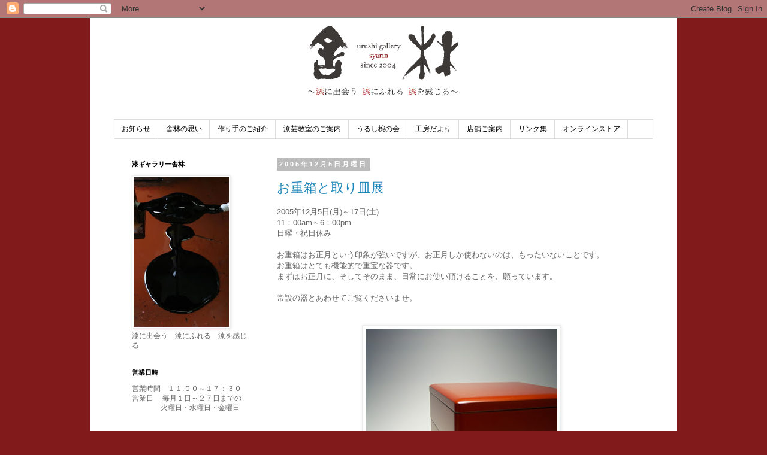

--- FILE ---
content_type: text/html; charset=UTF-8
request_url: https://u-syarin.blogspot.com/2005/
body_size: 18949
content:
<!DOCTYPE html>
<html class='v2' dir='ltr' lang='ja'>
<head>
<link href='https://www.blogger.com/static/v1/widgets/335934321-css_bundle_v2.css' rel='stylesheet' type='text/css'/>
<meta content='width=1100' name='viewport'/>
<meta content='text/html; charset=UTF-8' http-equiv='Content-Type'/>
<meta content='blogger' name='generator'/>
<link href='https://u-syarin.blogspot.com/favicon.ico' rel='icon' type='image/x-icon'/>
<link href='http://u-syarin.blogspot.com/2005/' rel='canonical'/>
<link rel="alternate" type="application/atom+xml" title="漆ギャラリー舎林 - Atom" href="https://u-syarin.blogspot.com/feeds/posts/default" />
<link rel="alternate" type="application/rss+xml" title="漆ギャラリー舎林 - RSS" href="https://u-syarin.blogspot.com/feeds/posts/default?alt=rss" />
<link rel="service.post" type="application/atom+xml" title="漆ギャラリー舎林 - Atom" href="https://www.blogger.com/feeds/7342360319433146946/posts/default" />
<!--Can't find substitution for tag [blog.ieCssRetrofitLinks]-->
<meta content='漆ギャラリー舎林には輪島・木曽など漆作家達の丈夫で扱いやすい本物の漆があります。' name='description'/>
<meta content='http://u-syarin.blogspot.com/2005/' property='og:url'/>
<meta content='漆ギャラリー舎林' property='og:title'/>
<meta content='漆ギャラリー舎林には輪島・木曽など漆作家達の丈夫で扱いやすい本物の漆があります。' property='og:description'/>
<title>漆ギャラリー舎林: 2005</title>
<style id='page-skin-1' type='text/css'><!--
/*
-----------------------------------------------
Blogger Template Style
Name:     Simple
Designer: Blogger
URL:      www.blogger.com
----------------------------------------------- */
/* Content
----------------------------------------------- */
body {
font: normal normal 12px 'Trebuchet MS', Trebuchet, Verdana, sans-serif;
color: #666666;
background: #811b1b none repeat scroll top left;
padding: 0 0 0 0;
}
html body .region-inner {
min-width: 0;
max-width: 100%;
width: auto;
}
h2 {
font-size: 22px;
}
a:link {
text-decoration:none;
color: #2288bb;
}
a:visited {
text-decoration:none;
color: #888888;
}
a:hover {
text-decoration:underline;
color: #33aaff;
}
.body-fauxcolumn-outer .fauxcolumn-inner {
background: transparent none repeat scroll top left;
_background-image: none;
}
.body-fauxcolumn-outer .cap-top {
position: absolute;
z-index: 1;
height: 400px;
width: 100%;
}
.body-fauxcolumn-outer .cap-top .cap-left {
width: 100%;
background: transparent none repeat-x scroll top left;
_background-image: none;
}
.content-outer {
-moz-box-shadow: 0 0 0 rgba(0, 0, 0, .15);
-webkit-box-shadow: 0 0 0 rgba(0, 0, 0, .15);
-goog-ms-box-shadow: 0 0 0 #333333;
box-shadow: 0 0 0 rgba(0, 0, 0, .15);
margin-bottom: 1px;
}
.content-inner {
padding: 10px 40px;
}
.content-inner {
background-color: #ffffff;
}
/* Header
----------------------------------------------- */
.header-outer {
background: transparent none repeat-x scroll 0 -400px;
_background-image: none;
}
.Header h1 {
font: normal normal 40px 'Trebuchet MS',Trebuchet,Verdana,sans-serif;
color: #000000;
text-shadow: 0 0 0 rgba(0, 0, 0, .2);
}
.Header h1 a {
color: #000000;
}
.Header .description {
font-size: 18px;
color: #000000;
}
.header-inner .Header .titlewrapper {
padding: 22px 0;
}
.header-inner .Header .descriptionwrapper {
padding: 0 0;
}
/* Tabs
----------------------------------------------- */
.tabs-inner .section:first-child {
border-top: 0 solid #dddddd;
}
.tabs-inner .section:first-child ul {
margin-top: -1px;
border-top: 1px solid #dddddd;
border-left: 1px solid #dddddd;
border-right: 1px solid #dddddd;
}
.tabs-inner .widget ul {
background: transparent none repeat-x scroll 0 -800px;
_background-image: none;
border-bottom: 1px solid #dddddd;
margin-top: 0;
margin-left: -30px;
margin-right: -30px;
}
.tabs-inner .widget li a {
display: inline-block;
padding: .6em 1em;
font: normal normal 12px 'Trebuchet MS', Trebuchet, Verdana, sans-serif;
color: #000000;
border-left: 1px solid #ffffff;
border-right: 1px solid #dddddd;
}
.tabs-inner .widget li:first-child a {
border-left: none;
}
.tabs-inner .widget li.selected a, .tabs-inner .widget li a:hover {
color: #000000;
background-color: #eeeeee;
text-decoration: none;
}
/* Columns
----------------------------------------------- */
.main-outer {
border-top: 0 solid transparent;
}
.fauxcolumn-left-outer .fauxcolumn-inner {
border-right: 1px solid transparent;
}
.fauxcolumn-right-outer .fauxcolumn-inner {
border-left: 1px solid transparent;
}
/* Headings
----------------------------------------------- */
div.widget > h2,
div.widget h2.title {
margin: 0 0 1em 0;
font: normal bold 11px 'Trebuchet MS',Trebuchet,Verdana,sans-serif;
color: #000000;
}
/* Widgets
----------------------------------------------- */
.widget .zippy {
color: #999999;
text-shadow: 2px 2px 1px rgba(0, 0, 0, .1);
}
.widget .popular-posts ul {
list-style: none;
}
/* Posts
----------------------------------------------- */
h2.date-header {
font: normal bold 11px Arial, Tahoma, Helvetica, FreeSans, sans-serif;
}
.date-header span {
background-color: #bbbbbb;
color: #ffffff;
padding: 0.4em;
letter-spacing: 3px;
margin: inherit;
}
.main-inner {
padding-top: 35px;
padding-bottom: 65px;
}
.main-inner .column-center-inner {
padding: 0 0;
}
.main-inner .column-center-inner .section {
margin: 0 1em;
}
.post {
margin: 0 0 45px 0;
}
h3.post-title, .comments h4 {
font: normal normal 22px 'Trebuchet MS',Trebuchet,Verdana,sans-serif;
margin: .75em 0 0;
}
.post-body {
font-size: 110%;
line-height: 1.4;
position: relative;
}
.post-body img, .post-body .tr-caption-container, .Profile img, .Image img,
.BlogList .item-thumbnail img {
padding: 2px;
background: #ffffff;
border: 1px solid #eeeeee;
-moz-box-shadow: 1px 1px 5px rgba(0, 0, 0, .1);
-webkit-box-shadow: 1px 1px 5px rgba(0, 0, 0, .1);
box-shadow: 1px 1px 5px rgba(0, 0, 0, .1);
}
.post-body img, .post-body .tr-caption-container {
padding: 5px;
}
.post-body .tr-caption-container {
color: #666666;
}
.post-body .tr-caption-container img {
padding: 0;
background: transparent;
border: none;
-moz-box-shadow: 0 0 0 rgba(0, 0, 0, .1);
-webkit-box-shadow: 0 0 0 rgba(0, 0, 0, .1);
box-shadow: 0 0 0 rgba(0, 0, 0, .1);
}
.post-header {
margin: 0 0 1.5em;
line-height: 1.6;
font-size: 90%;
}
.post-footer {
margin: 20px -2px 0;
padding: 5px 10px;
color: #666666;
background-color: #eeeeee;
border-bottom: 1px solid #eeeeee;
line-height: 1.6;
font-size: 90%;
}
#comments .comment-author {
padding-top: 1.5em;
border-top: 1px solid transparent;
background-position: 0 1.5em;
}
#comments .comment-author:first-child {
padding-top: 0;
border-top: none;
}
.avatar-image-container {
margin: .2em 0 0;
}
#comments .avatar-image-container img {
border: 1px solid #eeeeee;
}
/* Comments
----------------------------------------------- */
.comments .comments-content .icon.blog-author {
background-repeat: no-repeat;
background-image: url([data-uri]);
}
.comments .comments-content .loadmore a {
border-top: 1px solid #999999;
border-bottom: 1px solid #999999;
}
.comments .comment-thread.inline-thread {
background-color: #eeeeee;
}
.comments .continue {
border-top: 2px solid #999999;
}
/* Accents
---------------------------------------------- */
.section-columns td.columns-cell {
border-left: 1px solid transparent;
}
.blog-pager {
background: transparent url(//www.blogblog.com/1kt/simple/paging_dot.png) repeat-x scroll top center;
}
.blog-pager-older-link, .home-link,
.blog-pager-newer-link {
background-color: #ffffff;
padding: 5px;
}
.footer-outer {
border-top: 1px dashed #bbbbbb;
}
/* Mobile
----------------------------------------------- */
body.mobile  {
background-size: auto;
}
.mobile .body-fauxcolumn-outer {
background: transparent none repeat scroll top left;
}
.mobile .body-fauxcolumn-outer .cap-top {
background-size: 100% auto;
}
.mobile .content-outer {
-webkit-box-shadow: 0 0 3px rgba(0, 0, 0, .15);
box-shadow: 0 0 3px rgba(0, 0, 0, .15);
}
.mobile .tabs-inner .widget ul {
margin-left: 0;
margin-right: 0;
}
.mobile .post {
margin: 0;
}
.mobile .main-inner .column-center-inner .section {
margin: 0;
}
.mobile .date-header span {
padding: 0.1em 10px;
margin: 0 -10px;
}
.mobile h3.post-title {
margin: 0;
}
.mobile .blog-pager {
background: transparent none no-repeat scroll top center;
}
.mobile .footer-outer {
border-top: none;
}
.mobile .main-inner, .mobile .footer-inner {
background-color: #ffffff;
}
.mobile-index-contents {
color: #666666;
}
.mobile-link-button {
background-color: #2288bb;
}
.mobile-link-button a:link, .mobile-link-button a:visited {
color: #ffffff;
}
.mobile .tabs-inner .section:first-child {
border-top: none;
}
.mobile .tabs-inner .PageList .widget-content {
background-color: #eeeeee;
color: #000000;
border-top: 1px solid #dddddd;
border-bottom: 1px solid #dddddd;
}
.mobile .tabs-inner .PageList .widget-content .pagelist-arrow {
border-left: 1px solid #dddddd;
}

--></style>
<style id='template-skin-1' type='text/css'><!--
body {
min-width: 980px;
}
.content-outer, .content-fauxcolumn-outer, .region-inner {
min-width: 980px;
max-width: 980px;
_width: 980px;
}
.main-inner .columns {
padding-left: 260px;
padding-right: 0px;
}
.main-inner .fauxcolumn-center-outer {
left: 260px;
right: 0px;
/* IE6 does not respect left and right together */
_width: expression(this.parentNode.offsetWidth -
parseInt("260px") -
parseInt("0px") + 'px');
}
.main-inner .fauxcolumn-left-outer {
width: 260px;
}
.main-inner .fauxcolumn-right-outer {
width: 0px;
}
.main-inner .column-left-outer {
width: 260px;
right: 100%;
margin-left: -260px;
}
.main-inner .column-right-outer {
width: 0px;
margin-right: -0px;
}
#layout {
min-width: 0;
}
#layout .content-outer {
min-width: 0;
width: 800px;
}
#layout .region-inner {
min-width: 0;
width: auto;
}
body#layout div.add_widget {
padding: 8px;
}
body#layout div.add_widget a {
margin-left: 32px;
}
--></style>
<link href='https://www.blogger.com/dyn-css/authorization.css?targetBlogID=7342360319433146946&amp;zx=d95daeb6-fee9-4023-91b7-58fa1c675335' media='none' onload='if(media!=&#39;all&#39;)media=&#39;all&#39;' rel='stylesheet'/><noscript><link href='https://www.blogger.com/dyn-css/authorization.css?targetBlogID=7342360319433146946&amp;zx=d95daeb6-fee9-4023-91b7-58fa1c675335' rel='stylesheet'/></noscript>
<meta name='google-adsense-platform-account' content='ca-host-pub-1556223355139109'/>
<meta name='google-adsense-platform-domain' content='blogspot.com'/>

</head>
<body class='loading variant-simplysimple'>
<div class='navbar section' id='navbar' name='Navbar'><div class='widget Navbar' data-version='1' id='Navbar1'><script type="text/javascript">
    function setAttributeOnload(object, attribute, val) {
      if(window.addEventListener) {
        window.addEventListener('load',
          function(){ object[attribute] = val; }, false);
      } else {
        window.attachEvent('onload', function(){ object[attribute] = val; });
      }
    }
  </script>
<div id="navbar-iframe-container"></div>
<script type="text/javascript" src="https://apis.google.com/js/platform.js"></script>
<script type="text/javascript">
      gapi.load("gapi.iframes:gapi.iframes.style.bubble", function() {
        if (gapi.iframes && gapi.iframes.getContext) {
          gapi.iframes.getContext().openChild({
              url: 'https://www.blogger.com/navbar/7342360319433146946?origin\x3dhttps://u-syarin.blogspot.com',
              where: document.getElementById("navbar-iframe-container"),
              id: "navbar-iframe"
          });
        }
      });
    </script><script type="text/javascript">
(function() {
var script = document.createElement('script');
script.type = 'text/javascript';
script.src = '//pagead2.googlesyndication.com/pagead/js/google_top_exp.js';
var head = document.getElementsByTagName('head')[0];
if (head) {
head.appendChild(script);
}})();
</script>
</div></div>
<div class='body-fauxcolumns'>
<div class='fauxcolumn-outer body-fauxcolumn-outer'>
<div class='cap-top'>
<div class='cap-left'></div>
<div class='cap-right'></div>
</div>
<div class='fauxborder-left'>
<div class='fauxborder-right'></div>
<div class='fauxcolumn-inner'>
</div>
</div>
<div class='cap-bottom'>
<div class='cap-left'></div>
<div class='cap-right'></div>
</div>
</div>
</div>
<div class='content'>
<div class='content-fauxcolumns'>
<div class='fauxcolumn-outer content-fauxcolumn-outer'>
<div class='cap-top'>
<div class='cap-left'></div>
<div class='cap-right'></div>
</div>
<div class='fauxborder-left'>
<div class='fauxborder-right'></div>
<div class='fauxcolumn-inner'>
</div>
</div>
<div class='cap-bottom'>
<div class='cap-left'></div>
<div class='cap-right'></div>
</div>
</div>
</div>
<div class='content-outer'>
<div class='content-cap-top cap-top'>
<div class='cap-left'></div>
<div class='cap-right'></div>
</div>
<div class='fauxborder-left content-fauxborder-left'>
<div class='fauxborder-right content-fauxborder-right'></div>
<div class='content-inner'>
<header>
<div class='header-outer'>
<div class='header-cap-top cap-top'>
<div class='cap-left'></div>
<div class='cap-right'></div>
</div>
<div class='fauxborder-left header-fauxborder-left'>
<div class='fauxborder-right header-fauxborder-right'></div>
<div class='region-inner header-inner'>
<div class='header section' id='header' name='ヘッダー'><div class='widget Header' data-version='1' id='Header1'>
<div id='header-inner'>
<a href='https://u-syarin.blogspot.com/' style='display: block'>
<img alt='漆ギャラリー舎林' height='160px; ' id='Header1_headerimg' src='https://blogger.googleusercontent.com/img/b/R29vZ2xl/AVvXsEhxG-CkhkDTntPOAWyp2SNm4J890-gLGEeF0q4Gryhe0KQobpN43RSyG6wYmC5MwNKfd5e_yKcKsUtVMDghw1ZpyUrfBbdl5C5_xKMx8VSuwCkszrXQYUQt-iTT8kdjEI16NrFuwUlI0aNA/s1600/logo_top.gif' style='display: block' width='900px; '/>
</a>
</div>
</div></div>
</div>
</div>
<div class='header-cap-bottom cap-bottom'>
<div class='cap-left'></div>
<div class='cap-right'></div>
</div>
</div>
</header>
<div class='tabs-outer'>
<div class='tabs-cap-top cap-top'>
<div class='cap-left'></div>
<div class='cap-right'></div>
</div>
<div class='fauxborder-left tabs-fauxborder-left'>
<div class='fauxborder-right tabs-fauxborder-right'></div>
<div class='region-inner tabs-inner'>
<div class='tabs section' id='crosscol' name='Cross-Column'><div class='widget PageList' data-version='1' id='PageList1'>
<h2>メニュー</h2>
<div class='widget-content'>
<ul>
<li>
<a href='https://u-syarin.blogspot.com/'>お知らせ</a>
</li>
<li>
<a href='http://u-syarin.blogspot.com/p/blog-page_4907.html'>舎林の思い</a>
</li>
<li>
<a href='http://u-syarin.blogspot.com/p/blog-page_6703.html'>作り手のご紹介</a>
</li>
<li>
<a href='http://u-syarin.blogspot.com/p/blog-page_28.html'>漆芸教室のご案内</a>
</li>
<li>
<a href='http://u-syarin.blogspot.com/p/blog-page.html'>うるし椀の会</a>
</li>
<li>
<a href='http://u-syarin.blogspot.com/p/blog-page_100.html'>工房だより</a>
</li>
<li>
<a href='http://u-syarin.blogspot.com/p/blog-page_3669.html'>店舗ご案内</a>
</li>
<li>
<a href='http://u-syarin.blogspot.com/p/blog-page_6789.html'>リンク集</a>
</li>
<li>
<a href='http://psp5.ocnk.net/'>オンラインストア</a>
</li>
</ul>
<div class='clear'></div>
</div>
</div></div>
<div class='tabs no-items section' id='crosscol-overflow' name='Cross-Column 2'></div>
</div>
</div>
<div class='tabs-cap-bottom cap-bottom'>
<div class='cap-left'></div>
<div class='cap-right'></div>
</div>
</div>
<div class='main-outer'>
<div class='main-cap-top cap-top'>
<div class='cap-left'></div>
<div class='cap-right'></div>
</div>
<div class='fauxborder-left main-fauxborder-left'>
<div class='fauxborder-right main-fauxborder-right'></div>
<div class='region-inner main-inner'>
<div class='columns fauxcolumns'>
<div class='fauxcolumn-outer fauxcolumn-center-outer'>
<div class='cap-top'>
<div class='cap-left'></div>
<div class='cap-right'></div>
</div>
<div class='fauxborder-left'>
<div class='fauxborder-right'></div>
<div class='fauxcolumn-inner'>
</div>
</div>
<div class='cap-bottom'>
<div class='cap-left'></div>
<div class='cap-right'></div>
</div>
</div>
<div class='fauxcolumn-outer fauxcolumn-left-outer'>
<div class='cap-top'>
<div class='cap-left'></div>
<div class='cap-right'></div>
</div>
<div class='fauxborder-left'>
<div class='fauxborder-right'></div>
<div class='fauxcolumn-inner'>
</div>
</div>
<div class='cap-bottom'>
<div class='cap-left'></div>
<div class='cap-right'></div>
</div>
</div>
<div class='fauxcolumn-outer fauxcolumn-right-outer'>
<div class='cap-top'>
<div class='cap-left'></div>
<div class='cap-right'></div>
</div>
<div class='fauxborder-left'>
<div class='fauxborder-right'></div>
<div class='fauxcolumn-inner'>
</div>
</div>
<div class='cap-bottom'>
<div class='cap-left'></div>
<div class='cap-right'></div>
</div>
</div>
<!-- corrects IE6 width calculation -->
<div class='columns-inner'>
<div class='column-center-outer'>
<div class='column-center-inner'>
<div class='main section' id='main' name='メイン'><div class='widget Blog' data-version='1' id='Blog1'>
<div class='blog-posts hfeed'>

          <div class="date-outer">
        
<h2 class='date-header'><span>2005年12月5日月曜日</span></h2>

          <div class="date-posts">
        
<div class='post-outer'>
<div class='post hentry uncustomized-post-template' itemprop='blogPost' itemscope='itemscope' itemtype='http://schema.org/BlogPosting'>
<meta content='https://blogger.googleusercontent.com/img/b/R29vZ2xl/AVvXsEjnLAYTt0ztLTeYXUz_wpGxWZ46D90FDhU_pK1o2Pxnc8hDdkYcTWz-b52rKS0xOwoDsLoTAYGSW28ShX08VW7i7Gu7-nDGnY2nTCKSYVxNHirG1P0tGsZsIsaenPp0iWgtkpKEn9Z8zYgM/s320/200512_jubako.jpg' itemprop='image_url'/>
<meta content='7342360319433146946' itemprop='blogId'/>
<meta content='1486549522271850767' itemprop='postId'/>
<a name='1486549522271850767'></a>
<h3 class='post-title entry-title' itemprop='name'>
<a href='https://u-syarin.blogspot.com/2005/12/blog-post.html'>お重箱と取り皿展</a>
</h3>
<div class='post-header'>
<div class='post-header-line-1'></div>
</div>
<div class='post-body entry-content' id='post-body-1486549522271850767' itemprop='articleBody'>
2005年12月5日(月)&#65374;17日(土)<br />11&#65306;00am&#65374;6&#65306;00pm<br />日曜&#12539;祝日休み<br />
<br />お重箱はお正月という印象が強いですが&#12289;お正月しか使わないのは&#12289;もったいないことです&#12290;<br />
お重箱はとても機能的で重宝な器です&#12290;<br />
まずはお正月に&#12289;そしてそのまま&#12289;日常にお使い頂けることを&#12289;願っています&#12290;<br />
<br />
常設の器とあわせてご覧くださいませ&#12290;<br />
<br />
<br />
<div class="separator" style="clear: both; text-align: center;">
<a href="https://blogger.googleusercontent.com/img/b/R29vZ2xl/AVvXsEjnLAYTt0ztLTeYXUz_wpGxWZ46D90FDhU_pK1o2Pxnc8hDdkYcTWz-b52rKS0xOwoDsLoTAYGSW28ShX08VW7i7Gu7-nDGnY2nTCKSYVxNHirG1P0tGsZsIsaenPp0iWgtkpKEn9Z8zYgM/s1600/200512_jubako.jpg" imageanchor="1" style="margin-left: 1em; margin-right: 1em;"><img border="0" height="240" src="https://blogger.googleusercontent.com/img/b/R29vZ2xl/AVvXsEjnLAYTt0ztLTeYXUz_wpGxWZ46D90FDhU_pK1o2Pxnc8hDdkYcTWz-b52rKS0xOwoDsLoTAYGSW28ShX08VW7i7Gu7-nDGnY2nTCKSYVxNHirG1P0tGsZsIsaenPp0iWgtkpKEn9Z8zYgM/s320/200512_jubako.jpg" width="320" /></a></div>
<div style='clear: both;'></div>
</div>
<div class='post-footer'>
<div class='post-footer-line post-footer-line-1'>
<span class='post-author vcard'>
投稿者
<span class='fn' itemprop='author' itemscope='itemscope' itemtype='http://schema.org/Person'>
<meta content='https://www.blogger.com/profile/09406949425745226614' itemprop='url'/>
<a class='g-profile' href='https://www.blogger.com/profile/09406949425745226614' rel='author' title='author profile'>
<span itemprop='name'>漆ギャラリー舎林</span>
</a>
</span>
</span>
<span class='post-timestamp'>
時刻:
<meta content='http://u-syarin.blogspot.com/2005/12/blog-post.html' itemprop='url'/>
<a class='timestamp-link' href='https://u-syarin.blogspot.com/2005/12/blog-post.html' rel='bookmark' title='permanent link'><abbr class='published' itemprop='datePublished' title='2005-12-05T22:55:00+09:00'>22:55</abbr></a>
</span>
<span class='post-comment-link'>
</span>
<span class='post-icons'>
<span class='item-control blog-admin pid-84969563'>
<a href='https://www.blogger.com/post-edit.g?blogID=7342360319433146946&postID=1486549522271850767&from=pencil' title='投稿を編集'>
<img alt='' class='icon-action' height='18' src='https://resources.blogblog.com/img/icon18_edit_allbkg.gif' width='18'/>
</a>
</span>
</span>
<div class='post-share-buttons goog-inline-block'>
<a class='goog-inline-block share-button sb-email' href='https://www.blogger.com/share-post.g?blogID=7342360319433146946&postID=1486549522271850767&target=email' target='_blank' title='メールで送信'><span class='share-button-link-text'>メールで送信</span></a><a class='goog-inline-block share-button sb-blog' href='https://www.blogger.com/share-post.g?blogID=7342360319433146946&postID=1486549522271850767&target=blog' onclick='window.open(this.href, "_blank", "height=270,width=475"); return false;' target='_blank' title='BlogThis!'><span class='share-button-link-text'>BlogThis!</span></a><a class='goog-inline-block share-button sb-twitter' href='https://www.blogger.com/share-post.g?blogID=7342360319433146946&postID=1486549522271850767&target=twitter' target='_blank' title='X で共有'><span class='share-button-link-text'>X で共有</span></a><a class='goog-inline-block share-button sb-facebook' href='https://www.blogger.com/share-post.g?blogID=7342360319433146946&postID=1486549522271850767&target=facebook' onclick='window.open(this.href, "_blank", "height=430,width=640"); return false;' target='_blank' title='Facebook で共有する'><span class='share-button-link-text'>Facebook で共有する</span></a><a class='goog-inline-block share-button sb-pinterest' href='https://www.blogger.com/share-post.g?blogID=7342360319433146946&postID=1486549522271850767&target=pinterest' target='_blank' title='Pinterest に共有'><span class='share-button-link-text'>Pinterest に共有</span></a>
</div>
</div>
<div class='post-footer-line post-footer-line-2'>
<span class='post-labels'>
ラベル:
<a href='https://u-syarin.blogspot.com/search/label/%E4%BD%9C%E5%93%81%E5%B1%95%E6%A1%88%E5%86%85' rel='tag'>作品展案内</a>
</span>
</div>
<div class='post-footer-line post-footer-line-3'>
<span class='post-location'>
</span>
</div>
</div>
</div>
</div>

          </div></div>
        

          <div class="date-outer">
        
<h2 class='date-header'><span>2005年11月21日月曜日</span></h2>

          <div class="date-posts">
        
<div class='post-outer'>
<div class='post hentry uncustomized-post-template' itemprop='blogPost' itemscope='itemscope' itemtype='http://schema.org/BlogPosting'>
<meta content='https://blogger.googleusercontent.com/img/b/R29vZ2xl/AVvXsEhzidptQqek3eDEQcI4jttUPTSvIJ8cNcxnNGEUTQDuawgO5UfooeaD9r0Um5V0K7-_alVizJViPXqcRyNt4cwRNM7Rr16e8mY2M-YPrTDsSw33iFnIT-Q4QWEMrKYmgJ5swP2NoZSY9s-w/s320/200511_nomura.jpg' itemprop='image_url'/>
<meta content='7342360319433146946' itemprop='blogId'/>
<meta content='2965187949194437859' itemprop='postId'/>
<a name='2965187949194437859'></a>
<h3 class='post-title entry-title' itemprop='name'>
<a href='https://u-syarin.blogspot.com/2005/11/blog-post.html'>野村俊彰 展</a>
</h3>
<div class='post-header'>
<div class='post-header-line-1'></div>
</div>
<div class='post-body entry-content' id='post-body-2965187949194437859' itemprop='articleBody'>
2005年11月21日(月)&#65374;27日(日) <br />11&#65306;00am&#65374;6&#65306;00pm&#12288;会期中無休<br />作家在廊日<br />&#12288;&#12288;11月21日(月)&#12539;23日(水)<br />&#12288;&#12288;&#12288;&#12288;25日(金)&#12539;27日(日)<br />
<br />&#12300;うるしの色を想いながら&#12289;木地を挽きます&#12290;&#12301;<br />
<br />&#12300;木のやわらかさと&#12288;漆のなめらかな手ざわりが&#12289;ぴったり合った器を作りたいです&#12290;&#12301;<br />
<br />
シャープなラインの&#12300;オーバル鉢&#12301;<br />ほっこりとした&#12300;やわらか椀&#12301;<br />木目の美しい&#12300;トチ木地溜盆&#12301;<br />
<br />
野村さんの思いを伝えてくれるうつわ達です&#12290;<br />
<br />
<br />
<div class="separator" style="clear: both; text-align: center;">
<a href="https://blogger.googleusercontent.com/img/b/R29vZ2xl/AVvXsEhzidptQqek3eDEQcI4jttUPTSvIJ8cNcxnNGEUTQDuawgO5UfooeaD9r0Um5V0K7-_alVizJViPXqcRyNt4cwRNM7Rr16e8mY2M-YPrTDsSw33iFnIT-Q4QWEMrKYmgJ5swP2NoZSY9s-w/s1600/200511_nomura.jpg" imageanchor="1" style="margin-left: 1em; margin-right: 1em;"><img border="0" height="240" src="https://blogger.googleusercontent.com/img/b/R29vZ2xl/AVvXsEhzidptQqek3eDEQcI4jttUPTSvIJ8cNcxnNGEUTQDuawgO5UfooeaD9r0Um5V0K7-_alVizJViPXqcRyNt4cwRNM7Rr16e8mY2M-YPrTDsSw33iFnIT-Q4QWEMrKYmgJ5swP2NoZSY9s-w/s320/200511_nomura.jpg" width="320" /></a></div>
<div style='clear: both;'></div>
</div>
<div class='post-footer'>
<div class='post-footer-line post-footer-line-1'>
<span class='post-author vcard'>
投稿者
<span class='fn' itemprop='author' itemscope='itemscope' itemtype='http://schema.org/Person'>
<meta content='https://www.blogger.com/profile/09406949425745226614' itemprop='url'/>
<a class='g-profile' href='https://www.blogger.com/profile/09406949425745226614' rel='author' title='author profile'>
<span itemprop='name'>漆ギャラリー舎林</span>
</a>
</span>
</span>
<span class='post-timestamp'>
時刻:
<meta content='http://u-syarin.blogspot.com/2005/11/blog-post.html' itemprop='url'/>
<a class='timestamp-link' href='https://u-syarin.blogspot.com/2005/11/blog-post.html' rel='bookmark' title='permanent link'><abbr class='published' itemprop='datePublished' title='2005-11-21T22:54:00+09:00'>22:54</abbr></a>
</span>
<span class='post-comment-link'>
</span>
<span class='post-icons'>
<span class='item-control blog-admin pid-84969563'>
<a href='https://www.blogger.com/post-edit.g?blogID=7342360319433146946&postID=2965187949194437859&from=pencil' title='投稿を編集'>
<img alt='' class='icon-action' height='18' src='https://resources.blogblog.com/img/icon18_edit_allbkg.gif' width='18'/>
</a>
</span>
</span>
<div class='post-share-buttons goog-inline-block'>
<a class='goog-inline-block share-button sb-email' href='https://www.blogger.com/share-post.g?blogID=7342360319433146946&postID=2965187949194437859&target=email' target='_blank' title='メールで送信'><span class='share-button-link-text'>メールで送信</span></a><a class='goog-inline-block share-button sb-blog' href='https://www.blogger.com/share-post.g?blogID=7342360319433146946&postID=2965187949194437859&target=blog' onclick='window.open(this.href, "_blank", "height=270,width=475"); return false;' target='_blank' title='BlogThis!'><span class='share-button-link-text'>BlogThis!</span></a><a class='goog-inline-block share-button sb-twitter' href='https://www.blogger.com/share-post.g?blogID=7342360319433146946&postID=2965187949194437859&target=twitter' target='_blank' title='X で共有'><span class='share-button-link-text'>X で共有</span></a><a class='goog-inline-block share-button sb-facebook' href='https://www.blogger.com/share-post.g?blogID=7342360319433146946&postID=2965187949194437859&target=facebook' onclick='window.open(this.href, "_blank", "height=430,width=640"); return false;' target='_blank' title='Facebook で共有する'><span class='share-button-link-text'>Facebook で共有する</span></a><a class='goog-inline-block share-button sb-pinterest' href='https://www.blogger.com/share-post.g?blogID=7342360319433146946&postID=2965187949194437859&target=pinterest' target='_blank' title='Pinterest に共有'><span class='share-button-link-text'>Pinterest に共有</span></a>
</div>
</div>
<div class='post-footer-line post-footer-line-2'>
<span class='post-labels'>
ラベル:
<a href='https://u-syarin.blogspot.com/search/label/%E4%BD%9C%E5%93%81%E5%B1%95%E6%A1%88%E5%86%85' rel='tag'>作品展案内</a>
</span>
</div>
<div class='post-footer-line post-footer-line-3'>
<span class='post-location'>
</span>
</div>
</div>
</div>
</div>

          </div></div>
        

          <div class="date-outer">
        
<h2 class='date-header'><span>2005年10月1日土曜日</span></h2>

          <div class="date-posts">
        
<div class='post-outer'>
<div class='post hentry uncustomized-post-template' itemprop='blogPost' itemscope='itemscope' itemtype='http://schema.org/BlogPosting'>
<meta content='https://blogger.googleusercontent.com/img/b/R29vZ2xl/AVvXsEgP27AWG2W6Y_VWvBlVAVWcRqlgTZ69pzSSZJeVQdgFoLnuM1YmcgXpT5dAODda8EYQaKUs3j_1XppC-ghgbCDtgxqPlN4DnY6vKH22fwA8QPcbmX_15opfDa7FUh99T2sE1Efk6g9ugQ8q/s320/200510_kirimoto_taiichi.jpg' itemprop='image_url'/>
<meta content='7342360319433146946' itemprop='blogId'/>
<meta content='3190432752255824994' itemprop='postId'/>
<a name='3190432752255824994'></a>
<h3 class='post-title entry-title' itemprop='name'>
<a href='https://u-syarin.blogspot.com/2005/10/blog-post.html'>桐本泰一&#12288;いつものうるし展</a>
</h3>
<div class='post-header'>
<div class='post-header-line-1'></div>
</div>
<div class='post-body entry-content' id='post-body-3190432752255824994' itemprop='articleBody'>
2005年10月1日(土)&#65374;10月9日(日)<br />11&#65306;00am&#65374;6&#65306;00pm&#12288;会期中無休<br />作家在廊日&#12288;10月2日(日)&#12539;3日(月)<br />
<br />近年&#12289;いくつかの実験から&#12289;漆塗膜には抗菌&#12539;滅菌作用が備わっていることが確認されました&#12290;<br />いつもの暮らしの中で&#12289;もっと使ってほしいと願うのです&#12290;<br />輪島の木地屋&#12289;桐本さんが同年代の職人さん達と作ったうるしの器&#12289;小物をご覧ください&#12290;<br />
<br />
<br />
<div class="separator" style="clear: both; text-align: center;">
<a href="https://blogger.googleusercontent.com/img/b/R29vZ2xl/AVvXsEgP27AWG2W6Y_VWvBlVAVWcRqlgTZ69pzSSZJeVQdgFoLnuM1YmcgXpT5dAODda8EYQaKUs3j_1XppC-ghgbCDtgxqPlN4DnY6vKH22fwA8QPcbmX_15opfDa7FUh99T2sE1Efk6g9ugQ8q/s1600/200510_kirimoto_taiichi.jpg" imageanchor="1" style="margin-left: 1em; margin-right: 1em;"><img border="0" height="320" src="https://blogger.googleusercontent.com/img/b/R29vZ2xl/AVvXsEgP27AWG2W6Y_VWvBlVAVWcRqlgTZ69pzSSZJeVQdgFoLnuM1YmcgXpT5dAODda8EYQaKUs3j_1XppC-ghgbCDtgxqPlN4DnY6vKH22fwA8QPcbmX_15opfDa7FUh99T2sE1Efk6g9ugQ8q/s320/200510_kirimoto_taiichi.jpg" width="213" /></a></div>
<div style='clear: both;'></div>
</div>
<div class='post-footer'>
<div class='post-footer-line post-footer-line-1'>
<span class='post-author vcard'>
投稿者
<span class='fn' itemprop='author' itemscope='itemscope' itemtype='http://schema.org/Person'>
<meta content='https://www.blogger.com/profile/09406949425745226614' itemprop='url'/>
<a class='g-profile' href='https://www.blogger.com/profile/09406949425745226614' rel='author' title='author profile'>
<span itemprop='name'>漆ギャラリー舎林</span>
</a>
</span>
</span>
<span class='post-timestamp'>
時刻:
<meta content='http://u-syarin.blogspot.com/2005/10/blog-post.html' itemprop='url'/>
<a class='timestamp-link' href='https://u-syarin.blogspot.com/2005/10/blog-post.html' rel='bookmark' title='permanent link'><abbr class='published' itemprop='datePublished' title='2005-10-01T22:53:00+09:00'>22:53</abbr></a>
</span>
<span class='post-comment-link'>
</span>
<span class='post-icons'>
<span class='item-control blog-admin pid-84969563'>
<a href='https://www.blogger.com/post-edit.g?blogID=7342360319433146946&postID=3190432752255824994&from=pencil' title='投稿を編集'>
<img alt='' class='icon-action' height='18' src='https://resources.blogblog.com/img/icon18_edit_allbkg.gif' width='18'/>
</a>
</span>
</span>
<div class='post-share-buttons goog-inline-block'>
<a class='goog-inline-block share-button sb-email' href='https://www.blogger.com/share-post.g?blogID=7342360319433146946&postID=3190432752255824994&target=email' target='_blank' title='メールで送信'><span class='share-button-link-text'>メールで送信</span></a><a class='goog-inline-block share-button sb-blog' href='https://www.blogger.com/share-post.g?blogID=7342360319433146946&postID=3190432752255824994&target=blog' onclick='window.open(this.href, "_blank", "height=270,width=475"); return false;' target='_blank' title='BlogThis!'><span class='share-button-link-text'>BlogThis!</span></a><a class='goog-inline-block share-button sb-twitter' href='https://www.blogger.com/share-post.g?blogID=7342360319433146946&postID=3190432752255824994&target=twitter' target='_blank' title='X で共有'><span class='share-button-link-text'>X で共有</span></a><a class='goog-inline-block share-button sb-facebook' href='https://www.blogger.com/share-post.g?blogID=7342360319433146946&postID=3190432752255824994&target=facebook' onclick='window.open(this.href, "_blank", "height=430,width=640"); return false;' target='_blank' title='Facebook で共有する'><span class='share-button-link-text'>Facebook で共有する</span></a><a class='goog-inline-block share-button sb-pinterest' href='https://www.blogger.com/share-post.g?blogID=7342360319433146946&postID=3190432752255824994&target=pinterest' target='_blank' title='Pinterest に共有'><span class='share-button-link-text'>Pinterest に共有</span></a>
</div>
</div>
<div class='post-footer-line post-footer-line-2'>
<span class='post-labels'>
ラベル:
<a href='https://u-syarin.blogspot.com/search/label/%E4%BD%9C%E5%93%81%E5%B1%95%E6%A1%88%E5%86%85' rel='tag'>作品展案内</a>
</span>
</div>
<div class='post-footer-line post-footer-line-3'>
<span class='post-location'>
</span>
</div>
</div>
</div>
</div>

          </div></div>
        

          <div class="date-outer">
        
<h2 class='date-header'><span>2005年9月6日火曜日</span></h2>

          <div class="date-posts">
        
<div class='post-outer'>
<div class='post hentry uncustomized-post-template' itemprop='blogPost' itemscope='itemscope' itemtype='http://schema.org/BlogPosting'>
<meta content='https://blogger.googleusercontent.com/img/b/R29vZ2xl/AVvXsEhCBuuyULiAVCTBnydarhwvDps6RfNfebOf7a5qT6rJFfMn2afs47fP31DSn2B3HXyI2TRn5b4eCk4_xUG1AgSkuiHAKjdBMrKMK2ZYxHapMhmuKeiMKWqt-sDB1p4ckte_J0H3rbZLqrB3/s320/200509_yamamoto_hideaki.jpg' itemprop='image_url'/>
<meta content='7342360319433146946' itemprop='blogId'/>
<meta content='4258037948835551488' itemprop='postId'/>
<a name='4258037948835551488'></a>
<h3 class='post-title entry-title' itemprop='name'>
<a href='https://u-syarin.blogspot.com/2005/09/blog-post.html'>山本英明 展</a>
</h3>
<div class='post-header'>
<div class='post-header-line-1'></div>
</div>
<div class='post-body entry-content' id='post-body-4258037948835551488' itemprop='articleBody'>
2005年9月6日(火)&#65374;9月13日(火)<br />11&#65306;00am&#65374;6&#65306;00pm&#12288;会期中無休<br />作家在廊日&#12288;9月6日(火)<br />
<br />&#12300;漆器になじむ第一歩は&#12289;毎日使う汁椀がいい&#12290;&#12301;<br />&#12300;きちんとした器を作る&#12301;<br />
<br />
その思いから始まった山本さんの汁椀は&#12289;誕生して30年近くたった今も根強い人気があります&#12290;<br />今回はシンプルで利用範囲の広い&#12289;お盆や折敷の数々もご覧頂きたいと思っています&#12290;<br />ぜひ&#12288;お越しくださいませ&#12290;<br />
<br />
<br />
<div class="separator" style="clear: both; text-align: center;">
<a href="https://blogger.googleusercontent.com/img/b/R29vZ2xl/AVvXsEhCBuuyULiAVCTBnydarhwvDps6RfNfebOf7a5qT6rJFfMn2afs47fP31DSn2B3HXyI2TRn5b4eCk4_xUG1AgSkuiHAKjdBMrKMK2ZYxHapMhmuKeiMKWqt-sDB1p4ckte_J0H3rbZLqrB3/s1600/200509_yamamoto_hideaki.jpg" imageanchor="1" style="margin-left: 1em; margin-right: 1em;"><img border="0" height="219" src="https://blogger.googleusercontent.com/img/b/R29vZ2xl/AVvXsEhCBuuyULiAVCTBnydarhwvDps6RfNfebOf7a5qT6rJFfMn2afs47fP31DSn2B3HXyI2TRn5b4eCk4_xUG1AgSkuiHAKjdBMrKMK2ZYxHapMhmuKeiMKWqt-sDB1p4ckte_J0H3rbZLqrB3/s320/200509_yamamoto_hideaki.jpg" width="320" /></a></div>
<div style='clear: both;'></div>
</div>
<div class='post-footer'>
<div class='post-footer-line post-footer-line-1'>
<span class='post-author vcard'>
投稿者
<span class='fn' itemprop='author' itemscope='itemscope' itemtype='http://schema.org/Person'>
<meta content='https://www.blogger.com/profile/09406949425745226614' itemprop='url'/>
<a class='g-profile' href='https://www.blogger.com/profile/09406949425745226614' rel='author' title='author profile'>
<span itemprop='name'>漆ギャラリー舎林</span>
</a>
</span>
</span>
<span class='post-timestamp'>
時刻:
<meta content='http://u-syarin.blogspot.com/2005/09/blog-post.html' itemprop='url'/>
<a class='timestamp-link' href='https://u-syarin.blogspot.com/2005/09/blog-post.html' rel='bookmark' title='permanent link'><abbr class='published' itemprop='datePublished' title='2005-09-06T22:52:00+09:00'>22:52</abbr></a>
</span>
<span class='post-comment-link'>
</span>
<span class='post-icons'>
<span class='item-control blog-admin pid-84969563'>
<a href='https://www.blogger.com/post-edit.g?blogID=7342360319433146946&postID=4258037948835551488&from=pencil' title='投稿を編集'>
<img alt='' class='icon-action' height='18' src='https://resources.blogblog.com/img/icon18_edit_allbkg.gif' width='18'/>
</a>
</span>
</span>
<div class='post-share-buttons goog-inline-block'>
<a class='goog-inline-block share-button sb-email' href='https://www.blogger.com/share-post.g?blogID=7342360319433146946&postID=4258037948835551488&target=email' target='_blank' title='メールで送信'><span class='share-button-link-text'>メールで送信</span></a><a class='goog-inline-block share-button sb-blog' href='https://www.blogger.com/share-post.g?blogID=7342360319433146946&postID=4258037948835551488&target=blog' onclick='window.open(this.href, "_blank", "height=270,width=475"); return false;' target='_blank' title='BlogThis!'><span class='share-button-link-text'>BlogThis!</span></a><a class='goog-inline-block share-button sb-twitter' href='https://www.blogger.com/share-post.g?blogID=7342360319433146946&postID=4258037948835551488&target=twitter' target='_blank' title='X で共有'><span class='share-button-link-text'>X で共有</span></a><a class='goog-inline-block share-button sb-facebook' href='https://www.blogger.com/share-post.g?blogID=7342360319433146946&postID=4258037948835551488&target=facebook' onclick='window.open(this.href, "_blank", "height=430,width=640"); return false;' target='_blank' title='Facebook で共有する'><span class='share-button-link-text'>Facebook で共有する</span></a><a class='goog-inline-block share-button sb-pinterest' href='https://www.blogger.com/share-post.g?blogID=7342360319433146946&postID=4258037948835551488&target=pinterest' target='_blank' title='Pinterest に共有'><span class='share-button-link-text'>Pinterest に共有</span></a>
</div>
</div>
<div class='post-footer-line post-footer-line-2'>
<span class='post-labels'>
ラベル:
<a href='https://u-syarin.blogspot.com/search/label/%E4%BD%9C%E5%93%81%E5%B1%95%E6%A1%88%E5%86%85' rel='tag'>作品展案内</a>
</span>
</div>
<div class='post-footer-line post-footer-line-3'>
<span class='post-location'>
</span>
</div>
</div>
</div>
</div>

          </div></div>
        

          <div class="date-outer">
        
<h2 class='date-header'><span>2005年5月25日水曜日</span></h2>

          <div class="date-posts">
        
<div class='post-outer'>
<div class='post hentry uncustomized-post-template' itemprop='blogPost' itemscope='itemscope' itemtype='http://schema.org/BlogPosting'>
<meta content='https://blogger.googleusercontent.com/img/b/R29vZ2xl/AVvXsEgEQkDCvyn0LAwVTLCAtTKgF9nj5I1lJ32VbT4kdF_r5A8hNxEWN_o3N7eCW6xTuZxkDSq1YuK24xczIB80-VIL9psRyQAn2C42X4resrE_ACA5k-LuveeCZfH7VXYStD0jILeKm4dCJ6NW/s320/200505-06_fukuda_toshio.jpg' itemprop='image_url'/>
<meta content='7342360319433146946' itemprop='blogId'/>
<meta content='682926999570120049' itemprop='postId'/>
<a name='682926999570120049'></a>
<h3 class='post-title entry-title' itemprop='name'>
<a href='https://u-syarin.blogspot.com/2005/05/blog-post_25.html'>福田敏雄 展</a>
</h3>
<div class='post-header'>
<div class='post-header-line-1'></div>
</div>
<div class='post-body entry-content' id='post-body-682926999570120049' itemprop='articleBody'>
2005年5月25日(水)&#65374;6月4日(土)<br />11&#65306;00am&#65374;6&#65306;00pm 会期中無休<br />作家在廊日&#65306;<br />&#12288;&#12288;5月27日(金)&#65374;29日(日)<br />
<br />&#12302;椀がよくない塗師屋はだめだ&#12303;&#12288;修業時代の親方の言葉を大切に守りながらも&#12289;<br />&#12300;自分が欲しいと思うものを作りたい&#12301;&#12300;汁椀は&#12289;熱いものを入れる&#12289;しょっちゅう使う&#12289;家でガラガラ洗う&#12301;<br />そう&#12288;おっしゃる福田さんの漆器は&#12288;すっと食卓になじむ&#12289;おおらかなやさしさと&#12288;一歩も引かない強さをあわせ持っています&#12290;<br />ぜひ&#12289;作品そのままのような&#12288;福田さんに会いにいらして下さい&#12290;<br />お待ちしています&#12290;<br />
<br />
<br />
<div class="separator" style="clear: both; text-align: center;">
<a href="https://blogger.googleusercontent.com/img/b/R29vZ2xl/AVvXsEgEQkDCvyn0LAwVTLCAtTKgF9nj5I1lJ32VbT4kdF_r5A8hNxEWN_o3N7eCW6xTuZxkDSq1YuK24xczIB80-VIL9psRyQAn2C42X4resrE_ACA5k-LuveeCZfH7VXYStD0jILeKm4dCJ6NW/s1600/200505-06_fukuda_toshio.jpg" imageanchor="1" style="margin-left: 1em; margin-right: 1em;"><img border="0" height="216" src="https://blogger.googleusercontent.com/img/b/R29vZ2xl/AVvXsEgEQkDCvyn0LAwVTLCAtTKgF9nj5I1lJ32VbT4kdF_r5A8hNxEWN_o3N7eCW6xTuZxkDSq1YuK24xczIB80-VIL9psRyQAn2C42X4resrE_ACA5k-LuveeCZfH7VXYStD0jILeKm4dCJ6NW/s320/200505-06_fukuda_toshio.jpg" width="320" /></a></div>
<div style='clear: both;'></div>
</div>
<div class='post-footer'>
<div class='post-footer-line post-footer-line-1'>
<span class='post-author vcard'>
投稿者
<span class='fn' itemprop='author' itemscope='itemscope' itemtype='http://schema.org/Person'>
<meta content='https://www.blogger.com/profile/09406949425745226614' itemprop='url'/>
<a class='g-profile' href='https://www.blogger.com/profile/09406949425745226614' rel='author' title='author profile'>
<span itemprop='name'>漆ギャラリー舎林</span>
</a>
</span>
</span>
<span class='post-timestamp'>
時刻:
<meta content='http://u-syarin.blogspot.com/2005/05/blog-post_25.html' itemprop='url'/>
<a class='timestamp-link' href='https://u-syarin.blogspot.com/2005/05/blog-post_25.html' rel='bookmark' title='permanent link'><abbr class='published' itemprop='datePublished' title='2005-05-25T22:50:00+09:00'>22:50</abbr></a>
</span>
<span class='post-comment-link'>
</span>
<span class='post-icons'>
<span class='item-control blog-admin pid-84969563'>
<a href='https://www.blogger.com/post-edit.g?blogID=7342360319433146946&postID=682926999570120049&from=pencil' title='投稿を編集'>
<img alt='' class='icon-action' height='18' src='https://resources.blogblog.com/img/icon18_edit_allbkg.gif' width='18'/>
</a>
</span>
</span>
<div class='post-share-buttons goog-inline-block'>
<a class='goog-inline-block share-button sb-email' href='https://www.blogger.com/share-post.g?blogID=7342360319433146946&postID=682926999570120049&target=email' target='_blank' title='メールで送信'><span class='share-button-link-text'>メールで送信</span></a><a class='goog-inline-block share-button sb-blog' href='https://www.blogger.com/share-post.g?blogID=7342360319433146946&postID=682926999570120049&target=blog' onclick='window.open(this.href, "_blank", "height=270,width=475"); return false;' target='_blank' title='BlogThis!'><span class='share-button-link-text'>BlogThis!</span></a><a class='goog-inline-block share-button sb-twitter' href='https://www.blogger.com/share-post.g?blogID=7342360319433146946&postID=682926999570120049&target=twitter' target='_blank' title='X で共有'><span class='share-button-link-text'>X で共有</span></a><a class='goog-inline-block share-button sb-facebook' href='https://www.blogger.com/share-post.g?blogID=7342360319433146946&postID=682926999570120049&target=facebook' onclick='window.open(this.href, "_blank", "height=430,width=640"); return false;' target='_blank' title='Facebook で共有する'><span class='share-button-link-text'>Facebook で共有する</span></a><a class='goog-inline-block share-button sb-pinterest' href='https://www.blogger.com/share-post.g?blogID=7342360319433146946&postID=682926999570120049&target=pinterest' target='_blank' title='Pinterest に共有'><span class='share-button-link-text'>Pinterest に共有</span></a>
</div>
</div>
<div class='post-footer-line post-footer-line-2'>
<span class='post-labels'>
ラベル:
<a href='https://u-syarin.blogspot.com/search/label/%E4%BD%9C%E5%93%81%E5%B1%95%E6%A1%88%E5%86%85' rel='tag'>作品展案内</a>
</span>
</div>
<div class='post-footer-line post-footer-line-3'>
<span class='post-location'>
</span>
</div>
</div>
</div>
</div>

          </div></div>
        

          <div class="date-outer">
        
<h2 class='date-header'><span>2005年5月2日月曜日</span></h2>

          <div class="date-posts">
        
<div class='post-outer'>
<div class='post hentry uncustomized-post-template' itemprop='blogPost' itemscope='itemscope' itemtype='http://schema.org/BlogPosting'>
<meta content='http://www.u-syarin.com/urushi_info/book_0504_kirimoto.jpg' itemprop='image_url'/>
<meta content='7342360319433146946' itemprop='blogId'/>
<meta content='859061677999585266' itemprop='postId'/>
<a name='859061677999585266'></a>
<h3 class='post-title entry-title' itemprop='name'>
<a href='https://u-syarin.blogspot.com/2005/05/blog-post.html'>桐本泰一&#12288;&#12300;いつものうるし&#12301;</a>
</h3>
<div class='post-header'>
<div class='post-header-line-1'></div>
</div>
<div class='post-body entry-content' id='post-body-859061677999585266' itemprop='articleBody'>
<img alt="漆情報－桐本泰一「いつものうるし」" height="168" src="https://lh3.googleusercontent.com/blogger_img_proxy/AEn0k_tWqD-ymjO_A_ZicmTLFcReBmAjexSu9oPImsXzqdAE0m_bVxI2c-YW_oMnO5lKNcnzKNDBpAWVxigV9CZfL2IK71eLkShnZeQJZZH31X4IDPPEANlNoyXdqxZJqXY=s0-d" title="漆情報－桐本泰一「いつものうるし」" width="120"><br />
<br />
<div class="text1_pad_left20">
うるしを普段の生活の中で普通に使って欲しい&#12290;<br />桐本さんのそんな思いが1冊のきれいな本になりました&#12290;<br /><br />発行所&#12288;株式会社ラトルズ<br />定&#12288;価&#12288;1,890円</div>
<div style='clear: both;'></div>
</div>
<div class='post-footer'>
<div class='post-footer-line post-footer-line-1'>
<span class='post-author vcard'>
投稿者
<span class='fn' itemprop='author' itemscope='itemscope' itemtype='http://schema.org/Person'>
<meta content='https://www.blogger.com/profile/09406949425745226614' itemprop='url'/>
<a class='g-profile' href='https://www.blogger.com/profile/09406949425745226614' rel='author' title='author profile'>
<span itemprop='name'>漆ギャラリー舎林</span>
</a>
</span>
</span>
<span class='post-timestamp'>
時刻:
<meta content='http://u-syarin.blogspot.com/2005/05/blog-post.html' itemprop='url'/>
<a class='timestamp-link' href='https://u-syarin.blogspot.com/2005/05/blog-post.html' rel='bookmark' title='permanent link'><abbr class='published' itemprop='datePublished' title='2005-05-02T09:42:00+09:00'>9:42</abbr></a>
</span>
<span class='post-comment-link'>
</span>
<span class='post-icons'>
<span class='item-control blog-admin pid-84969563'>
<a href='https://www.blogger.com/post-edit.g?blogID=7342360319433146946&postID=859061677999585266&from=pencil' title='投稿を編集'>
<img alt='' class='icon-action' height='18' src='https://resources.blogblog.com/img/icon18_edit_allbkg.gif' width='18'/>
</a>
</span>
</span>
<div class='post-share-buttons goog-inline-block'>
<a class='goog-inline-block share-button sb-email' href='https://www.blogger.com/share-post.g?blogID=7342360319433146946&postID=859061677999585266&target=email' target='_blank' title='メールで送信'><span class='share-button-link-text'>メールで送信</span></a><a class='goog-inline-block share-button sb-blog' href='https://www.blogger.com/share-post.g?blogID=7342360319433146946&postID=859061677999585266&target=blog' onclick='window.open(this.href, "_blank", "height=270,width=475"); return false;' target='_blank' title='BlogThis!'><span class='share-button-link-text'>BlogThis!</span></a><a class='goog-inline-block share-button sb-twitter' href='https://www.blogger.com/share-post.g?blogID=7342360319433146946&postID=859061677999585266&target=twitter' target='_blank' title='X で共有'><span class='share-button-link-text'>X で共有</span></a><a class='goog-inline-block share-button sb-facebook' href='https://www.blogger.com/share-post.g?blogID=7342360319433146946&postID=859061677999585266&target=facebook' onclick='window.open(this.href, "_blank", "height=430,width=640"); return false;' target='_blank' title='Facebook で共有する'><span class='share-button-link-text'>Facebook で共有する</span></a><a class='goog-inline-block share-button sb-pinterest' href='https://www.blogger.com/share-post.g?blogID=7342360319433146946&postID=859061677999585266&target=pinterest' target='_blank' title='Pinterest に共有'><span class='share-button-link-text'>Pinterest に共有</span></a>
</div>
</div>
<div class='post-footer-line post-footer-line-2'>
<span class='post-labels'>
ラベル:
<a href='https://u-syarin.blogspot.com/search/label/%E6%9C%AC%E3%81%AE%E3%81%94%E6%A1%88%E5%86%85' rel='tag'>本のご案内</a>
</span>
</div>
<div class='post-footer-line post-footer-line-3'>
<span class='post-location'>
</span>
</div>
</div>
</div>
</div>

          </div></div>
        

          <div class="date-outer">
        
<h2 class='date-header'><span>2005年4月21日木曜日</span></h2>

          <div class="date-posts">
        
<div class='post-outer'>
<div class='post hentry uncustomized-post-template' itemprop='blogPost' itemscope='itemscope' itemtype='http://schema.org/BlogPosting'>
<meta content='https://blogger.googleusercontent.com/img/b/R29vZ2xl/AVvXsEhJclEqsD0HURcqwpAvH6-WWxKapYz6NGXAFR-2t0Gqqy3hY4dH7YB7II4hUdn4eCJO3RNE-PiLrzbv1LLTOVykjBRHttdLu6GKaOyELHxyiCWbe1mH4XMwgISoSjqAzpK82dVfgdnl6BkM/s320/200504_kitahara.jpg' itemprop='image_url'/>
<meta content='7342360319433146946' itemprop='blogId'/>
<meta content='5188410259712501996' itemprop='postId'/>
<a name='5188410259712501996'></a>
<h3 class='post-title entry-title' itemprop='name'>
<a href='https://u-syarin.blogspot.com/2005/04/blog-post.html'>北原&#12288;進&#12288;木漆芸展</a>
</h3>
<div class='post-header'>
<div class='post-header-line-1'></div>
</div>
<div class='post-body entry-content' id='post-body-5188410259712501996' itemprop='articleBody'>
2005年4月21日(木)&#65374;4月30日(土)<br />11:00am&#65374;6:00pm&#12288;会期中無休<br />作家在廊日&#12288;4月21日(木)&#65374;22日(金)<br />
<br />漆を塗った丈夫で使いやすい器を作っています&#12290;<br />木地作りから漆塗りの仕上げまで&#12289;すべてを行っています&#12290;<br />木地を作るときの刃物の跡や&#12288;それぞれの木の質感を生かしながら&#12289;木と漆の良さを最大限に引き出すことを心がけています&#12290;<br />お使いいただく方に&#12288;気持ちが伝わる器を作りたいと思っています&#12290;<br />
<br />
<br />
1966年&#12288;木曽&#12288;平沢に生まれる<br />1989年より漆職人の父のもとで仕事を始める<br />
<br />
北原&#12288;進<br />
<br />
<br />
<div class="separator" style="clear: both; text-align: center;">
<a href="https://blogger.googleusercontent.com/img/b/R29vZ2xl/AVvXsEhJclEqsD0HURcqwpAvH6-WWxKapYz6NGXAFR-2t0Gqqy3hY4dH7YB7II4hUdn4eCJO3RNE-PiLrzbv1LLTOVykjBRHttdLu6GKaOyELHxyiCWbe1mH4XMwgISoSjqAzpK82dVfgdnl6BkM/s1600/200504_kitahara.jpg" imageanchor="1" style="margin-left: 1em; margin-right: 1em;"><img border="0" height="320" src="https://blogger.googleusercontent.com/img/b/R29vZ2xl/AVvXsEhJclEqsD0HURcqwpAvH6-WWxKapYz6NGXAFR-2t0Gqqy3hY4dH7YB7II4hUdn4eCJO3RNE-PiLrzbv1LLTOVykjBRHttdLu6GKaOyELHxyiCWbe1mH4XMwgISoSjqAzpK82dVfgdnl6BkM/s320/200504_kitahara.jpg" width="240" /></a></div>
<br />
<br />
<br />
<div class="separator" style="clear: both; text-align: center;">
<a href="https://blogger.googleusercontent.com/img/b/R29vZ2xl/AVvXsEg5NxGeiO0cGCY9_i_R6A8xBCO37sGImFosq7Ja2cke1rOp3D6wq6FQN2-JP2FPrVIvS6aH42GkFKZ-h7f_l_2eiWihNf_cHAsjiRLnNTmyIJgYR3BvYVT4inFt9NREfqvhyphenhyphen2Mb1zQ1M9kA/s1600/200504_kitahara_01.jpg" imageanchor="1" style="margin-left: 1em; margin-right: 1em;"><img border="0" src="https://blogger.googleusercontent.com/img/b/R29vZ2xl/AVvXsEg5NxGeiO0cGCY9_i_R6A8xBCO37sGImFosq7Ja2cke1rOp3D6wq6FQN2-JP2FPrVIvS6aH42GkFKZ-h7f_l_2eiWihNf_cHAsjiRLnNTmyIJgYR3BvYVT4inFt9NREfqvhyphenhyphen2Mb1zQ1M9kA/s1600/200504_kitahara_01.jpg" /></a><a href="https://blogger.googleusercontent.com/img/b/R29vZ2xl/AVvXsEhBkAH2orAkZi6ENIsYvw-nlo2jsv5cXvjgodXUpbdz_yNxw5XfUIugx3JcKfopOe7Qe0zCyM4ZYk1KAVWu3Tw8NqFJ3vhNW29P0zTKqZ_L4mLWJds2gtnlGAJvqyI2XuA0xePkduXQRdJb/s1600/200504_kitahara_02.jpg" imageanchor="1" style="margin-left: 1em; margin-right: 1em;"><img border="0" src="https://blogger.googleusercontent.com/img/b/R29vZ2xl/AVvXsEhBkAH2orAkZi6ENIsYvw-nlo2jsv5cXvjgodXUpbdz_yNxw5XfUIugx3JcKfopOe7Qe0zCyM4ZYk1KAVWu3Tw8NqFJ3vhNW29P0zTKqZ_L4mLWJds2gtnlGAJvqyI2XuA0xePkduXQRdJb/s1600/200504_kitahara_02.jpg" /></a></div>
<br />
<br />
<div class="separator" style="clear: both; text-align: center;">
<a href="https://blogger.googleusercontent.com/img/b/R29vZ2xl/AVvXsEhXCf5DqWoq6Csl8ye2it-HAjByke8JW8nYFoIG4kzB2iLcALUDShIyoDIjqbTn-NuAn1Uz_-cZRJzs3jZBZ2wVCmS6uFL1WAk0ma2q7fhOzrj7-haok5tCQc8g6u_-KcuhebRgCxUvNsNz/s1600/200504_kitahara_03.jpg" imageanchor="1" style="margin-left: 1em; margin-right: 1em;"><img border="0" src="https://blogger.googleusercontent.com/img/b/R29vZ2xl/AVvXsEhXCf5DqWoq6Csl8ye2it-HAjByke8JW8nYFoIG4kzB2iLcALUDShIyoDIjqbTn-NuAn1Uz_-cZRJzs3jZBZ2wVCmS6uFL1WAk0ma2q7fhOzrj7-haok5tCQc8g6u_-KcuhebRgCxUvNsNz/s1600/200504_kitahara_03.jpg" /></a><a href="https://blogger.googleusercontent.com/img/b/R29vZ2xl/AVvXsEg7A1bNovWdNyAY_IsmKVDm6xOhJXa6vp29YN64oevB75_IKxU4aZqKI1lA5wUtfv9Ri3f8E2q7EL2M86DeRQx13EjHBEs8GTtZQubH8ZeJSUFuaXarENZbV5HANzCgRwNESABHcE812GPp/s1600/200504_kitahara_04.jpg" imageanchor="1" style="margin-left: 1em; margin-right: 1em;"><img border="0" src="https://blogger.googleusercontent.com/img/b/R29vZ2xl/AVvXsEg7A1bNovWdNyAY_IsmKVDm6xOhJXa6vp29YN64oevB75_IKxU4aZqKI1lA5wUtfv9Ri3f8E2q7EL2M86DeRQx13EjHBEs8GTtZQubH8ZeJSUFuaXarENZbV5HANzCgRwNESABHcE812GPp/s1600/200504_kitahara_04.jpg" /></a></div>
<br />
<div style='clear: both;'></div>
</div>
<div class='post-footer'>
<div class='post-footer-line post-footer-line-1'>
<span class='post-author vcard'>
投稿者
<span class='fn' itemprop='author' itemscope='itemscope' itemtype='http://schema.org/Person'>
<meta content='https://www.blogger.com/profile/09406949425745226614' itemprop='url'/>
<a class='g-profile' href='https://www.blogger.com/profile/09406949425745226614' rel='author' title='author profile'>
<span itemprop='name'>漆ギャラリー舎林</span>
</a>
</span>
</span>
<span class='post-timestamp'>
時刻:
<meta content='http://u-syarin.blogspot.com/2005/04/blog-post.html' itemprop='url'/>
<a class='timestamp-link' href='https://u-syarin.blogspot.com/2005/04/blog-post.html' rel='bookmark' title='permanent link'><abbr class='published' itemprop='datePublished' title='2005-04-21T22:49:00+09:00'>22:49</abbr></a>
</span>
<span class='post-comment-link'>
</span>
<span class='post-icons'>
<span class='item-control blog-admin pid-84969563'>
<a href='https://www.blogger.com/post-edit.g?blogID=7342360319433146946&postID=5188410259712501996&from=pencil' title='投稿を編集'>
<img alt='' class='icon-action' height='18' src='https://resources.blogblog.com/img/icon18_edit_allbkg.gif' width='18'/>
</a>
</span>
</span>
<div class='post-share-buttons goog-inline-block'>
<a class='goog-inline-block share-button sb-email' href='https://www.blogger.com/share-post.g?blogID=7342360319433146946&postID=5188410259712501996&target=email' target='_blank' title='メールで送信'><span class='share-button-link-text'>メールで送信</span></a><a class='goog-inline-block share-button sb-blog' href='https://www.blogger.com/share-post.g?blogID=7342360319433146946&postID=5188410259712501996&target=blog' onclick='window.open(this.href, "_blank", "height=270,width=475"); return false;' target='_blank' title='BlogThis!'><span class='share-button-link-text'>BlogThis!</span></a><a class='goog-inline-block share-button sb-twitter' href='https://www.blogger.com/share-post.g?blogID=7342360319433146946&postID=5188410259712501996&target=twitter' target='_blank' title='X で共有'><span class='share-button-link-text'>X で共有</span></a><a class='goog-inline-block share-button sb-facebook' href='https://www.blogger.com/share-post.g?blogID=7342360319433146946&postID=5188410259712501996&target=facebook' onclick='window.open(this.href, "_blank", "height=430,width=640"); return false;' target='_blank' title='Facebook で共有する'><span class='share-button-link-text'>Facebook で共有する</span></a><a class='goog-inline-block share-button sb-pinterest' href='https://www.blogger.com/share-post.g?blogID=7342360319433146946&postID=5188410259712501996&target=pinterest' target='_blank' title='Pinterest に共有'><span class='share-button-link-text'>Pinterest に共有</span></a>
</div>
</div>
<div class='post-footer-line post-footer-line-2'>
<span class='post-labels'>
ラベル:
<a href='https://u-syarin.blogspot.com/search/label/%E4%BD%9C%E5%93%81%E5%B1%95%E6%A1%88%E5%86%85' rel='tag'>作品展案内</a>
</span>
</div>
<div class='post-footer-line post-footer-line-3'>
<span class='post-location'>
</span>
</div>
</div>
</div>
</div>

          </div></div>
        

          <div class="date-outer">
        
<h2 class='date-header'><span>2005年2月25日金曜日</span></h2>

          <div class="date-posts">
        
<div class='post-outer'>
<div class='post hentry uncustomized-post-template' itemprop='blogPost' itemscope='itemscope' itemtype='http://schema.org/BlogPosting'>
<meta content='https://blogger.googleusercontent.com/img/b/R29vZ2xl/AVvXsEg2GD8DD2jg2XR5jLTlV23Lim3aTLG54bx1a0gksRbjSNNNVo9Db5m3sOhRPRFippwFSwLF2rRfe9ar4F-OE9CtqhhWlYD_XqNI7WWCF4xEOSFxH7gnzPrLo2ZoEmwMK2TwTQQJxBA4Un8W/s320/200502-03_hakose.jpg' itemprop='image_url'/>
<meta content='7342360319433146946' itemprop='blogId'/>
<meta content='3712808474863808453' itemprop='postId'/>
<a name='3712808474863808453'></a>
<h3 class='post-title entry-title' itemprop='name'>
<a href='https://u-syarin.blogspot.com/2005/02/blog-post.html'>輪島&#12288;箱瀬淳一展</a>
</h3>
<div class='post-header'>
<div class='post-header-line-1'></div>
</div>
<div class='post-body entry-content' id='post-body-3712808474863808453' itemprop='articleBody'>
2005年2月25日(金)&#65374;3月12日(土)<br />11:00am&#65374;6:00pm&#12288;会期中無休<br />作家在廊日&#12288;3月5日(土)&#65374;8日(火)<br />
<br />暮しの器から特殊な蒔絵のものまで&#12289;箱瀬さんの頭には作りたいものがいっぱいあると聞いています&#12290;<br />おひな祭りを前に箱瀬さんは引き出しから何を見せてくださるのか&#12289;こころ楽しく待っています&#12290;<br />
<br />ぜひ&#12289;お越しくださいませ&#12290;<br />
<br />
<div class="separator" style="clear: both; text-align: center;">
<a href="https://blogger.googleusercontent.com/img/b/R29vZ2xl/AVvXsEg2GD8DD2jg2XR5jLTlV23Lim3aTLG54bx1a0gksRbjSNNNVo9Db5m3sOhRPRFippwFSwLF2rRfe9ar4F-OE9CtqhhWlYD_XqNI7WWCF4xEOSFxH7gnzPrLo2ZoEmwMK2TwTQQJxBA4Un8W/s1600/200502-03_hakose.jpg" imageanchor="1" style="margin-left: 1em; margin-right: 1em;"><img border="0" height="226" src="https://blogger.googleusercontent.com/img/b/R29vZ2xl/AVvXsEg2GD8DD2jg2XR5jLTlV23Lim3aTLG54bx1a0gksRbjSNNNVo9Db5m3sOhRPRFippwFSwLF2rRfe9ar4F-OE9CtqhhWlYD_XqNI7WWCF4xEOSFxH7gnzPrLo2ZoEmwMK2TwTQQJxBA4Un8W/s320/200502-03_hakose.jpg" width="320" /></a></div>
<div class="separator" style="clear: both; text-align: center;">
&nbsp;</div>
<div class="separator" style="clear: both; text-align: center;">
&nbsp;</div>
<br />
<div class="separator" style="clear: both; text-align: center;">
<a href="https://blogger.googleusercontent.com/img/b/R29vZ2xl/AVvXsEgZ4vcAvN5AAtMiOENFLGxywh5Wno0IeSNSvq4P3LYwhdxwxvQJrxnGm6s1w2D6yV4GRT1iZi5mBq8C_2YnNR8QPO0qhyphenhyphenvOxTvAm5tXaaN8h0TWbTNQN93E8Q31-lufLi5MdyWi2cBXaOnB/s1600/20050304_hakose_01.jpg" imageanchor="1" style="margin-left: 1em; margin-right: 1em;"><img border="0" src="https://blogger.googleusercontent.com/img/b/R29vZ2xl/AVvXsEgZ4vcAvN5AAtMiOENFLGxywh5Wno0IeSNSvq4P3LYwhdxwxvQJrxnGm6s1w2D6yV4GRT1iZi5mBq8C_2YnNR8QPO0qhyphenhyphenvOxTvAm5tXaaN8h0TWbTNQN93E8Q31-lufLi5MdyWi2cBXaOnB/s1600/20050304_hakose_01.jpg" /></a><a href="https://blogger.googleusercontent.com/img/b/R29vZ2xl/AVvXsEi5AeNCFTCCj_P6K3yy-V4PNr4UZ16nTZwXU5lpFKapXjk5M3fYlOKnF42pS4_zj380xEjIboAu1ph0x3XtBpFvHr2Q9suJsHhvC-bFpvpSJhKO8SlJQhtrNHQroN0A7GGnn8TME0VctJBv/s1600/20050304_hakose_02.jpg" imageanchor="1" style="margin-left: 1em; margin-right: 1em;"><img border="0" src="https://blogger.googleusercontent.com/img/b/R29vZ2xl/AVvXsEi5AeNCFTCCj_P6K3yy-V4PNr4UZ16nTZwXU5lpFKapXjk5M3fYlOKnF42pS4_zj380xEjIboAu1ph0x3XtBpFvHr2Q9suJsHhvC-bFpvpSJhKO8SlJQhtrNHQroN0A7GGnn8TME0VctJBv/s1600/20050304_hakose_02.jpg" /></a></div>
<br />
<br />
<div class="separator" style="clear: both; text-align: center;">
<a href="https://blogger.googleusercontent.com/img/b/R29vZ2xl/AVvXsEiYLro9XUTESH5yo9ddY4mCtLDhSAT0DZThvYfzqqpw5z5deF7Hb4f55GNaP_Jui58y88M1FWKTH361PEpVBI1l3oShy1hKcBKedad2zz9IM6NuswhM9lywUJJMa97Gr_PrvF1iwZDuplxc/s1600/20050304_hakose_03.jpg" imageanchor="1" style="margin-left: 1em; margin-right: 1em;"><img border="0" src="https://blogger.googleusercontent.com/img/b/R29vZ2xl/AVvXsEiYLro9XUTESH5yo9ddY4mCtLDhSAT0DZThvYfzqqpw5z5deF7Hb4f55GNaP_Jui58y88M1FWKTH361PEpVBI1l3oShy1hKcBKedad2zz9IM6NuswhM9lywUJJMa97Gr_PrvF1iwZDuplxc/s1600/20050304_hakose_03.jpg" /></a><a href="https://blogger.googleusercontent.com/img/b/R29vZ2xl/AVvXsEgyyFqjZgHKAdDLVuHmlVChKBiaAXIzZI9gSqpanhhww7jj4T3tjN1iSZCmiRBfWnDBiSkXjZn1H0PNiZPO6mZjaVGt25HMWEfl8DJWjwBjyGPDWnEqS72d7wTgp1Lt8QE2kllwofzNcf4Q/s1600/20050304_hakose_04.jpg" imageanchor="1" style="margin-left: 1em; margin-right: 1em;"><img border="0" src="https://blogger.googleusercontent.com/img/b/R29vZ2xl/AVvXsEgyyFqjZgHKAdDLVuHmlVChKBiaAXIzZI9gSqpanhhww7jj4T3tjN1iSZCmiRBfWnDBiSkXjZn1H0PNiZPO6mZjaVGt25HMWEfl8DJWjwBjyGPDWnEqS72d7wTgp1Lt8QE2kllwofzNcf4Q/s1600/20050304_hakose_04.jpg" /></a></div>
<br />
<br />
<div style='clear: both;'></div>
</div>
<div class='post-footer'>
<div class='post-footer-line post-footer-line-1'>
<span class='post-author vcard'>
投稿者
<span class='fn' itemprop='author' itemscope='itemscope' itemtype='http://schema.org/Person'>
<meta content='https://www.blogger.com/profile/09406949425745226614' itemprop='url'/>
<a class='g-profile' href='https://www.blogger.com/profile/09406949425745226614' rel='author' title='author profile'>
<span itemprop='name'>漆ギャラリー舎林</span>
</a>
</span>
</span>
<span class='post-timestamp'>
時刻:
<meta content='http://u-syarin.blogspot.com/2005/02/blog-post.html' itemprop='url'/>
<a class='timestamp-link' href='https://u-syarin.blogspot.com/2005/02/blog-post.html' rel='bookmark' title='permanent link'><abbr class='published' itemprop='datePublished' title='2005-02-25T22:46:00+09:00'>22:46</abbr></a>
</span>
<span class='post-comment-link'>
</span>
<span class='post-icons'>
<span class='item-control blog-admin pid-84969563'>
<a href='https://www.blogger.com/post-edit.g?blogID=7342360319433146946&postID=3712808474863808453&from=pencil' title='投稿を編集'>
<img alt='' class='icon-action' height='18' src='https://resources.blogblog.com/img/icon18_edit_allbkg.gif' width='18'/>
</a>
</span>
</span>
<div class='post-share-buttons goog-inline-block'>
<a class='goog-inline-block share-button sb-email' href='https://www.blogger.com/share-post.g?blogID=7342360319433146946&postID=3712808474863808453&target=email' target='_blank' title='メールで送信'><span class='share-button-link-text'>メールで送信</span></a><a class='goog-inline-block share-button sb-blog' href='https://www.blogger.com/share-post.g?blogID=7342360319433146946&postID=3712808474863808453&target=blog' onclick='window.open(this.href, "_blank", "height=270,width=475"); return false;' target='_blank' title='BlogThis!'><span class='share-button-link-text'>BlogThis!</span></a><a class='goog-inline-block share-button sb-twitter' href='https://www.blogger.com/share-post.g?blogID=7342360319433146946&postID=3712808474863808453&target=twitter' target='_blank' title='X で共有'><span class='share-button-link-text'>X で共有</span></a><a class='goog-inline-block share-button sb-facebook' href='https://www.blogger.com/share-post.g?blogID=7342360319433146946&postID=3712808474863808453&target=facebook' onclick='window.open(this.href, "_blank", "height=430,width=640"); return false;' target='_blank' title='Facebook で共有する'><span class='share-button-link-text'>Facebook で共有する</span></a><a class='goog-inline-block share-button sb-pinterest' href='https://www.blogger.com/share-post.g?blogID=7342360319433146946&postID=3712808474863808453&target=pinterest' target='_blank' title='Pinterest に共有'><span class='share-button-link-text'>Pinterest に共有</span></a>
</div>
</div>
<div class='post-footer-line post-footer-line-2'>
<span class='post-labels'>
ラベル:
<a href='https://u-syarin.blogspot.com/search/label/%E4%BD%9C%E5%93%81%E5%B1%95%E6%A1%88%E5%86%85' rel='tag'>作品展案内</a>
</span>
</div>
<div class='post-footer-line post-footer-line-3'>
<span class='post-location'>
</span>
</div>
</div>
</div>
</div>

          </div></div>
        

          <div class="date-outer">
        
<h2 class='date-header'><span>2005年1月1日土曜日</span></h2>

          <div class="date-posts">
        
<div class='post-outer'>
<div class='post hentry uncustomized-post-template' itemprop='blogPost' itemscope='itemscope' itemtype='http://schema.org/BlogPosting'>
<meta content='https://blogger.googleusercontent.com/img/b/R29vZ2xl/AVvXsEjf3bzuRukYI-UmGyhg4UyET0T82tbh70mXJOtnoPj4hfPJFC2-8CxKxIGtjjMpaiF_-JqE8v1KehDx6H_3J2G_08S4y24dARdBX3_j-Tkfm3Kuy24DOCfeVucHc0C8ceGhxT41tT5aHabi/s1600/20041230_hana_02.jpg' itemprop='image_url'/>
<meta content='7342360319433146946' itemprop='blogId'/>
<meta content='5153325195216512443' itemprop='postId'/>
<a name='5153325195216512443'></a>
<h3 class='post-title entry-title' itemprop='name'>
<a href='https://u-syarin.blogspot.com/2005/01/2005.html'>新春&#65288;2005年&#12539;酉&#65289;常設展示風景</a>
</h3>
<div class='post-header'>
<div class='post-header-line-1'></div>
</div>
<div class='post-body entry-content' id='post-body-5153325195216512443' itemprop='articleBody'>
あけまして&#12288;おめでとうございます&#12290;<br />舎林のお正月風景です&#12290;<br />
<div class="separator" style="clear: both; text-align: center;">
<a href="https://blogger.googleusercontent.com/img/b/R29vZ2xl/AVvXsEjf3bzuRukYI-UmGyhg4UyET0T82tbh70mXJOtnoPj4hfPJFC2-8CxKxIGtjjMpaiF_-JqE8v1KehDx6H_3J2G_08S4y24dARdBX3_j-Tkfm3Kuy24DOCfeVucHc0C8ceGhxT41tT5aHabi/s1600/20041230_hana_02.jpg" imageanchor="1" style="margin-left: 1em; margin-right: 1em;"><img border="0" src="https://blogger.googleusercontent.com/img/b/R29vZ2xl/AVvXsEjf3bzuRukYI-UmGyhg4UyET0T82tbh70mXJOtnoPj4hfPJFC2-8CxKxIGtjjMpaiF_-JqE8v1KehDx6H_3J2G_08S4y24dARdBX3_j-Tkfm3Kuy24DOCfeVucHc0C8ceGhxT41tT5aHabi/s1600/20041230_hana_02.jpg" /></a></div>
<br />
<div class="separator" style="clear: both; text-align: center;">
<a href="https://blogger.googleusercontent.com/img/b/R29vZ2xl/AVvXsEicV3NyAlUVAFxOSUb3KptFEfHtbHCj1GULUooWFjT-paHbS-D1dYGJ44g8Jk-hQ79l64XRnClXVaep9kFj_zT5mdja51k5vPvpwJqUsGRqfyoePywfQMD920GoBp_8iQLMgF1-Jlq6FIME/s1600/20041230_hana_03.jpg" imageanchor="1" style="margin-left: 1em; margin-right: 1em;"><img border="0" src="https://blogger.googleusercontent.com/img/b/R29vZ2xl/AVvXsEicV3NyAlUVAFxOSUb3KptFEfHtbHCj1GULUooWFjT-paHbS-D1dYGJ44g8Jk-hQ79l64XRnClXVaep9kFj_zT5mdja51k5vPvpwJqUsGRqfyoePywfQMD920GoBp_8iQLMgF1-Jlq6FIME/s1600/20041230_hana_03.jpg" /></a><a href="https://blogger.googleusercontent.com/img/b/R29vZ2xl/AVvXsEiUcNf_CtxbjUqS1DkWzuUrskwhwVrtwyPGbX-26_rN25aHdZiS31wIl_NGFFxwHPuQByguEQoClqVVljnPRA1QKT3zuaaPU7hr_67zEWMB7FOC9xz1gvGFmvXnHql0M25H8ss2rOH4pMES/s1600/20041230_hana_01.jpg" imageanchor="1" style="margin-left: 1em; margin-right: 1em;"><img border="0" src="https://blogger.googleusercontent.com/img/b/R29vZ2xl/AVvXsEiUcNf_CtxbjUqS1DkWzuUrskwhwVrtwyPGbX-26_rN25aHdZiS31wIl_NGFFxwHPuQByguEQoClqVVljnPRA1QKT3zuaaPU7hr_67zEWMB7FOC9xz1gvGFmvXnHql0M25H8ss2rOH4pMES/s1600/20041230_hana_01.jpg" /></a></div>
<br />
<br />
<br />
<div style="text-align: center;">
&#65308;常設展示風景&#65310;</div>
<br />
<div class="separator" style="clear: both; text-align: center;">
<a href="https://blogger.googleusercontent.com/img/b/R29vZ2xl/AVvXsEh-mAJkEYEkjQrzhqNMjSt4vIMKHPa_5wTVOAQrUYWWuRDd0byeEGVSiUkdtLW7ndzbqNZV02YdRV3TywTUkL1O6_zfxaeXwjenGlF8GJD5UDD0JOTw2bdgxAeoVQTQBLyibR4dizRhaxbJ/s1600/20041225_jousetu_01.jpg" imageanchor="1" style="margin-left: 1em; margin-right: 1em;"><img border="0" src="https://blogger.googleusercontent.com/img/b/R29vZ2xl/AVvXsEh-mAJkEYEkjQrzhqNMjSt4vIMKHPa_5wTVOAQrUYWWuRDd0byeEGVSiUkdtLW7ndzbqNZV02YdRV3TywTUkL1O6_zfxaeXwjenGlF8GJD5UDD0JOTw2bdgxAeoVQTQBLyibR4dizRhaxbJ/s1600/20041225_jousetu_01.jpg" /></a><a href="https://blogger.googleusercontent.com/img/b/R29vZ2xl/AVvXsEgp0VEuMTYw28xaSxQnm3E-VW9u-OTcGiOsgqZ6P298iLd_6JiyJ2wOyZzHx2nk3MfoDLWFGPNBqHJHlF73aInku5ZaDts1BGTAc4wNGKG1esN5IKh0-ikJq8dzBKmfN32ATea7buigoamx/s1600/20041225_jousetu_02.jpg" imageanchor="1" style="margin-left: 1em; margin-right: 1em;"><img border="0" src="https://blogger.googleusercontent.com/img/b/R29vZ2xl/AVvXsEgp0VEuMTYw28xaSxQnm3E-VW9u-OTcGiOsgqZ6P298iLd_6JiyJ2wOyZzHx2nk3MfoDLWFGPNBqHJHlF73aInku5ZaDts1BGTAc4wNGKG1esN5IKh0-ikJq8dzBKmfN32ATea7buigoamx/s1600/20041225_jousetu_02.jpg" /></a></div>
<br />
<br />
<div class="separator" style="clear: both; text-align: center;">
<a href="https://blogger.googleusercontent.com/img/b/R29vZ2xl/AVvXsEgw31-0lJN-vINepjSjq58MfVzDYkn7vdHRJFCN9SkF_ASw0UbRJaivMN8krn0BmiIo88UR8QRtVdmoJZhWaD8IfWAxPg3OTaUsDqg1-8ggjyt8HC-5zOMBry1-fvdF9POirVsG8XPIgBBJ/s1600/20041225_jousetu_03.jpg" imageanchor="1" style="margin-left: 1em; margin-right: 1em;"><img border="0" src="https://blogger.googleusercontent.com/img/b/R29vZ2xl/AVvXsEgw31-0lJN-vINepjSjq58MfVzDYkn7vdHRJFCN9SkF_ASw0UbRJaivMN8krn0BmiIo88UR8QRtVdmoJZhWaD8IfWAxPg3OTaUsDqg1-8ggjyt8HC-5zOMBry1-fvdF9POirVsG8XPIgBBJ/s1600/20041225_jousetu_03.jpg" /></a></div>
<br />
<div style='clear: both;'></div>
</div>
<div class='post-footer'>
<div class='post-footer-line post-footer-line-1'>
<span class='post-author vcard'>
投稿者
<span class='fn' itemprop='author' itemscope='itemscope' itemtype='http://schema.org/Person'>
<meta content='https://www.blogger.com/profile/09406949425745226614' itemprop='url'/>
<a class='g-profile' href='https://www.blogger.com/profile/09406949425745226614' rel='author' title='author profile'>
<span itemprop='name'>漆ギャラリー舎林</span>
</a>
</span>
</span>
<span class='post-timestamp'>
時刻:
<meta content='http://u-syarin.blogspot.com/2005/01/2005.html' itemprop='url'/>
<a class='timestamp-link' href='https://u-syarin.blogspot.com/2005/01/2005.html' rel='bookmark' title='permanent link'><abbr class='published' itemprop='datePublished' title='2005-01-01T22:43:00+09:00'>22:43</abbr></a>
</span>
<span class='post-comment-link'>
</span>
<span class='post-icons'>
<span class='item-control blog-admin pid-84969563'>
<a href='https://www.blogger.com/post-edit.g?blogID=7342360319433146946&postID=5153325195216512443&from=pencil' title='投稿を編集'>
<img alt='' class='icon-action' height='18' src='https://resources.blogblog.com/img/icon18_edit_allbkg.gif' width='18'/>
</a>
</span>
</span>
<div class='post-share-buttons goog-inline-block'>
<a class='goog-inline-block share-button sb-email' href='https://www.blogger.com/share-post.g?blogID=7342360319433146946&postID=5153325195216512443&target=email' target='_blank' title='メールで送信'><span class='share-button-link-text'>メールで送信</span></a><a class='goog-inline-block share-button sb-blog' href='https://www.blogger.com/share-post.g?blogID=7342360319433146946&postID=5153325195216512443&target=blog' onclick='window.open(this.href, "_blank", "height=270,width=475"); return false;' target='_blank' title='BlogThis!'><span class='share-button-link-text'>BlogThis!</span></a><a class='goog-inline-block share-button sb-twitter' href='https://www.blogger.com/share-post.g?blogID=7342360319433146946&postID=5153325195216512443&target=twitter' target='_blank' title='X で共有'><span class='share-button-link-text'>X で共有</span></a><a class='goog-inline-block share-button sb-facebook' href='https://www.blogger.com/share-post.g?blogID=7342360319433146946&postID=5153325195216512443&target=facebook' onclick='window.open(this.href, "_blank", "height=430,width=640"); return false;' target='_blank' title='Facebook で共有する'><span class='share-button-link-text'>Facebook で共有する</span></a><a class='goog-inline-block share-button sb-pinterest' href='https://www.blogger.com/share-post.g?blogID=7342360319433146946&postID=5153325195216512443&target=pinterest' target='_blank' title='Pinterest に共有'><span class='share-button-link-text'>Pinterest に共有</span></a>
</div>
</div>
<div class='post-footer-line post-footer-line-2'>
<span class='post-labels'>
ラベル:
<a href='https://u-syarin.blogspot.com/search/label/%E5%B8%B8%E8%A8%AD%E5%B1%95%E7%A4%BA' rel='tag'>常設展示</a>
</span>
</div>
<div class='post-footer-line post-footer-line-3'>
<span class='post-location'>
</span>
</div>
</div>
</div>
</div>

        </div></div>
      
</div>
<div class='blog-pager' id='blog-pager'>
<span id='blog-pager-newer-link'>
<a class='blog-pager-newer-link' href='https://u-syarin.blogspot.com/search?updated-max=2006-07-01T21:35:00%2B09:00&amp;max-results=5&amp;reverse-paginate=true' id='Blog1_blog-pager-newer-link' title='新しい投稿'>新しい投稿</a>
</span>
<span id='blog-pager-older-link'>
<a class='blog-pager-older-link' href='https://u-syarin.blogspot.com/search?updated-max=2005-01-01T22:43:00%2B09:00&amp;max-results=5' id='Blog1_blog-pager-older-link' title='前の投稿'>前の投稿</a>
</span>
<a class='home-link' href='https://u-syarin.blogspot.com/'>ホーム</a>
</div>
<div class='clear'></div>
<div class='blog-feeds'>
<div class='feed-links'>
登録:
<a class='feed-link' href='https://u-syarin.blogspot.com/feeds/posts/default' target='_blank' type='application/atom+xml'>コメント (Atom)</a>
</div>
</div>
</div></div>
</div>
</div>
<div class='column-left-outer'>
<div class='column-left-inner'>
<aside>
<div class='sidebar section' id='sidebar-left-1'><div class='widget Image' data-version='1' id='Image1'>
<h2>漆ギャラリー舎林</h2>
<div class='widget-content'>
<img alt='漆ギャラリー舎林' height='250' id='Image1_img' src='https://blogger.googleusercontent.com/img/b/R29vZ2xl/AVvXsEhhBGmDXSzDfVos1PMchpou_oy42wAiOZEnIKUkS1FDpIurkMvrsQgDHOMTWeCewOf8bFSRosT9TOINXL376ereWAbQ2kD_9ifbhvZtgA904KUBOFNS2EhtGKrnMsJiuoWzeIsaEXyEGpGG/s250/urushi_1.jpg' width='159'/>
<br/>
<span class='caption'>漆に出会う&#12288;漆にふれる&#12288;漆を感じる</span>
</div>
<div class='clear'></div>
</div><div class='widget Text' data-version='1' id='Text1'>
<h2 class='title'>営業日時</h2>
<div class='widget-content'>
営業時間&#12288;１１:００&#65374;１７&#65306;３０<div>営業日&#12288; 毎月１日&#65374;２７日までの</div><div>&#12288;&#12288;&#12288;&#12288;火曜日&#12539;水曜日&#12539;金曜日</div>
</div>
<div class='clear'></div>
</div><div class='widget Label' data-version='1' id='Label1'>
<h2>話題ごとの表示</h2>
<div class='widget-content list-label-widget-content'>
<ul>
<li>
<a dir='ltr' href='https://u-syarin.blogspot.com/search/label/%E3%81%86%E3%82%8B%E3%81%97%E6%83%85%E5%A0%B1'>うるし情報</a>
<span dir='ltr'>(4)</span>
</li>
<li>
<a dir='ltr' href='https://u-syarin.blogspot.com/search/label/%E3%81%86%E3%82%8B%E3%81%97%E6%A4%80%E3%81%AE%E4%BC%9A'>うるし椀の会</a>
<span dir='ltr'>(12)</span>
</li>
<li>
<a dir='ltr' href='https://u-syarin.blogspot.com/search/label/%E6%95%99%E5%AE%A4%E3%81%A0%E3%82%88%E3%82%8A'>教室だより</a>
<span dir='ltr'>(9)</span>
</li>
<li>
<a dir='ltr' href='https://u-syarin.blogspot.com/search/label/%E4%BD%9C%E5%93%81%E5%B1%95%E6%A1%88%E5%86%85'>作品展案内</a>
<span dir='ltr'>(116)</span>
</li>
<li>
<a dir='ltr' href='https://u-syarin.blogspot.com/search/label/%E5%B8%B8%E8%A8%AD%E5%B1%95%E7%A4%BA'>常設展示</a>
<span dir='ltr'>(3)</span>
</li>
<li>
<a dir='ltr' href='https://u-syarin.blogspot.com/search/label/%E5%BA%97%E4%BC%91%E6%97%A5'>店休日</a>
<span dir='ltr'>(7)</span>
</li>
<li>
<a dir='ltr' href='https://u-syarin.blogspot.com/search/label/%E5%85%A5%E8%8D%B7%E6%83%85%E5%A0%B1'>入荷情報</a>
<span dir='ltr'>(6)</span>
</li>
<li>
<a dir='ltr' href='https://u-syarin.blogspot.com/search/label/%E6%9C%AC%E3%81%AE%E3%81%94%E6%A1%88%E5%86%85'>本のご案内</a>
<span dir='ltr'>(7)</span>
</li>
</ul>
<div class='clear'></div>
</div>
</div><div class='widget BlogArchive' data-version='1' id='BlogArchive1'>
<h2>投稿日時ごとの表示</h2>
<div class='widget-content'>
<div id='ArchiveList'>
<div id='BlogArchive1_ArchiveList'>
<ul class='hierarchy'>
<li class='archivedate collapsed'>
<a class='toggle' href='javascript:void(0)'>
<span class='zippy'>

        &#9658;&#160;
      
</span>
</a>
<a class='post-count-link' href='https://u-syarin.blogspot.com/2024/'>
2024
</a>
<span class='post-count' dir='ltr'>(1)</span>
<ul class='hierarchy'>
<li class='archivedate collapsed'>
<a class='toggle' href='javascript:void(0)'>
<span class='zippy'>

        &#9658;&#160;
      
</span>
</a>
<a class='post-count-link' href='https://u-syarin.blogspot.com/2024/12/'>
12月
</a>
<span class='post-count' dir='ltr'>(1)</span>
</li>
</ul>
</li>
</ul>
<ul class='hierarchy'>
<li class='archivedate collapsed'>
<a class='toggle' href='javascript:void(0)'>
<span class='zippy'>

        &#9658;&#160;
      
</span>
</a>
<a class='post-count-link' href='https://u-syarin.blogspot.com/2023/'>
2023
</a>
<span class='post-count' dir='ltr'>(5)</span>
<ul class='hierarchy'>
<li class='archivedate collapsed'>
<a class='toggle' href='javascript:void(0)'>
<span class='zippy'>

        &#9658;&#160;
      
</span>
</a>
<a class='post-count-link' href='https://u-syarin.blogspot.com/2023/10/'>
10月
</a>
<span class='post-count' dir='ltr'>(2)</span>
</li>
</ul>
<ul class='hierarchy'>
<li class='archivedate collapsed'>
<a class='toggle' href='javascript:void(0)'>
<span class='zippy'>

        &#9658;&#160;
      
</span>
</a>
<a class='post-count-link' href='https://u-syarin.blogspot.com/2023/07/'>
7月
</a>
<span class='post-count' dir='ltr'>(1)</span>
</li>
</ul>
<ul class='hierarchy'>
<li class='archivedate collapsed'>
<a class='toggle' href='javascript:void(0)'>
<span class='zippy'>

        &#9658;&#160;
      
</span>
</a>
<a class='post-count-link' href='https://u-syarin.blogspot.com/2023/04/'>
4月
</a>
<span class='post-count' dir='ltr'>(1)</span>
</li>
</ul>
<ul class='hierarchy'>
<li class='archivedate collapsed'>
<a class='toggle' href='javascript:void(0)'>
<span class='zippy'>

        &#9658;&#160;
      
</span>
</a>
<a class='post-count-link' href='https://u-syarin.blogspot.com/2023/01/'>
1月
</a>
<span class='post-count' dir='ltr'>(1)</span>
</li>
</ul>
</li>
</ul>
<ul class='hierarchy'>
<li class='archivedate collapsed'>
<a class='toggle' href='javascript:void(0)'>
<span class='zippy'>

        &#9658;&#160;
      
</span>
</a>
<a class='post-count-link' href='https://u-syarin.blogspot.com/2022/'>
2022
</a>
<span class='post-count' dir='ltr'>(3)</span>
<ul class='hierarchy'>
<li class='archivedate collapsed'>
<a class='toggle' href='javascript:void(0)'>
<span class='zippy'>

        &#9658;&#160;
      
</span>
</a>
<a class='post-count-link' href='https://u-syarin.blogspot.com/2022/06/'>
6月
</a>
<span class='post-count' dir='ltr'>(1)</span>
</li>
</ul>
<ul class='hierarchy'>
<li class='archivedate collapsed'>
<a class='toggle' href='javascript:void(0)'>
<span class='zippy'>

        &#9658;&#160;
      
</span>
</a>
<a class='post-count-link' href='https://u-syarin.blogspot.com/2022/05/'>
5月
</a>
<span class='post-count' dir='ltr'>(1)</span>
</li>
</ul>
<ul class='hierarchy'>
<li class='archivedate collapsed'>
<a class='toggle' href='javascript:void(0)'>
<span class='zippy'>

        &#9658;&#160;
      
</span>
</a>
<a class='post-count-link' href='https://u-syarin.blogspot.com/2022/03/'>
3月
</a>
<span class='post-count' dir='ltr'>(1)</span>
</li>
</ul>
</li>
</ul>
<ul class='hierarchy'>
<li class='archivedate collapsed'>
<a class='toggle' href='javascript:void(0)'>
<span class='zippy'>

        &#9658;&#160;
      
</span>
</a>
<a class='post-count-link' href='https://u-syarin.blogspot.com/2021/'>
2021
</a>
<span class='post-count' dir='ltr'>(5)</span>
<ul class='hierarchy'>
<li class='archivedate collapsed'>
<a class='toggle' href='javascript:void(0)'>
<span class='zippy'>

        &#9658;&#160;
      
</span>
</a>
<a class='post-count-link' href='https://u-syarin.blogspot.com/2021/09/'>
9月
</a>
<span class='post-count' dir='ltr'>(1)</span>
</li>
</ul>
<ul class='hierarchy'>
<li class='archivedate collapsed'>
<a class='toggle' href='javascript:void(0)'>
<span class='zippy'>

        &#9658;&#160;
      
</span>
</a>
<a class='post-count-link' href='https://u-syarin.blogspot.com/2021/07/'>
7月
</a>
<span class='post-count' dir='ltr'>(1)</span>
</li>
</ul>
<ul class='hierarchy'>
<li class='archivedate collapsed'>
<a class='toggle' href='javascript:void(0)'>
<span class='zippy'>

        &#9658;&#160;
      
</span>
</a>
<a class='post-count-link' href='https://u-syarin.blogspot.com/2021/06/'>
6月
</a>
<span class='post-count' dir='ltr'>(1)</span>
</li>
</ul>
<ul class='hierarchy'>
<li class='archivedate collapsed'>
<a class='toggle' href='javascript:void(0)'>
<span class='zippy'>

        &#9658;&#160;
      
</span>
</a>
<a class='post-count-link' href='https://u-syarin.blogspot.com/2021/02/'>
2月
</a>
<span class='post-count' dir='ltr'>(1)</span>
</li>
</ul>
<ul class='hierarchy'>
<li class='archivedate collapsed'>
<a class='toggle' href='javascript:void(0)'>
<span class='zippy'>

        &#9658;&#160;
      
</span>
</a>
<a class='post-count-link' href='https://u-syarin.blogspot.com/2021/01/'>
1月
</a>
<span class='post-count' dir='ltr'>(1)</span>
</li>
</ul>
</li>
</ul>
<ul class='hierarchy'>
<li class='archivedate collapsed'>
<a class='toggle' href='javascript:void(0)'>
<span class='zippy'>

        &#9658;&#160;
      
</span>
</a>
<a class='post-count-link' href='https://u-syarin.blogspot.com/2020/'>
2020
</a>
<span class='post-count' dir='ltr'>(7)</span>
<ul class='hierarchy'>
<li class='archivedate collapsed'>
<a class='toggle' href='javascript:void(0)'>
<span class='zippy'>

        &#9658;&#160;
      
</span>
</a>
<a class='post-count-link' href='https://u-syarin.blogspot.com/2020/11/'>
11月
</a>
<span class='post-count' dir='ltr'>(1)</span>
</li>
</ul>
<ul class='hierarchy'>
<li class='archivedate collapsed'>
<a class='toggle' href='javascript:void(0)'>
<span class='zippy'>

        &#9658;&#160;
      
</span>
</a>
<a class='post-count-link' href='https://u-syarin.blogspot.com/2020/07/'>
7月
</a>
<span class='post-count' dir='ltr'>(2)</span>
</li>
</ul>
<ul class='hierarchy'>
<li class='archivedate collapsed'>
<a class='toggle' href='javascript:void(0)'>
<span class='zippy'>

        &#9658;&#160;
      
</span>
</a>
<a class='post-count-link' href='https://u-syarin.blogspot.com/2020/04/'>
4月
</a>
<span class='post-count' dir='ltr'>(2)</span>
</li>
</ul>
<ul class='hierarchy'>
<li class='archivedate collapsed'>
<a class='toggle' href='javascript:void(0)'>
<span class='zippy'>

        &#9658;&#160;
      
</span>
</a>
<a class='post-count-link' href='https://u-syarin.blogspot.com/2020/01/'>
1月
</a>
<span class='post-count' dir='ltr'>(2)</span>
</li>
</ul>
</li>
</ul>
<ul class='hierarchy'>
<li class='archivedate collapsed'>
<a class='toggle' href='javascript:void(0)'>
<span class='zippy'>

        &#9658;&#160;
      
</span>
</a>
<a class='post-count-link' href='https://u-syarin.blogspot.com/2019/'>
2019
</a>
<span class='post-count' dir='ltr'>(8)</span>
<ul class='hierarchy'>
<li class='archivedate collapsed'>
<a class='toggle' href='javascript:void(0)'>
<span class='zippy'>

        &#9658;&#160;
      
</span>
</a>
<a class='post-count-link' href='https://u-syarin.blogspot.com/2019/11/'>
11月
</a>
<span class='post-count' dir='ltr'>(2)</span>
</li>
</ul>
<ul class='hierarchy'>
<li class='archivedate collapsed'>
<a class='toggle' href='javascript:void(0)'>
<span class='zippy'>

        &#9658;&#160;
      
</span>
</a>
<a class='post-count-link' href='https://u-syarin.blogspot.com/2019/10/'>
10月
</a>
<span class='post-count' dir='ltr'>(1)</span>
</li>
</ul>
<ul class='hierarchy'>
<li class='archivedate collapsed'>
<a class='toggle' href='javascript:void(0)'>
<span class='zippy'>

        &#9658;&#160;
      
</span>
</a>
<a class='post-count-link' href='https://u-syarin.blogspot.com/2019/08/'>
8月
</a>
<span class='post-count' dir='ltr'>(1)</span>
</li>
</ul>
<ul class='hierarchy'>
<li class='archivedate collapsed'>
<a class='toggle' href='javascript:void(0)'>
<span class='zippy'>

        &#9658;&#160;
      
</span>
</a>
<a class='post-count-link' href='https://u-syarin.blogspot.com/2019/04/'>
4月
</a>
<span class='post-count' dir='ltr'>(1)</span>
</li>
</ul>
<ul class='hierarchy'>
<li class='archivedate collapsed'>
<a class='toggle' href='javascript:void(0)'>
<span class='zippy'>

        &#9658;&#160;
      
</span>
</a>
<a class='post-count-link' href='https://u-syarin.blogspot.com/2019/03/'>
3月
</a>
<span class='post-count' dir='ltr'>(1)</span>
</li>
</ul>
<ul class='hierarchy'>
<li class='archivedate collapsed'>
<a class='toggle' href='javascript:void(0)'>
<span class='zippy'>

        &#9658;&#160;
      
</span>
</a>
<a class='post-count-link' href='https://u-syarin.blogspot.com/2019/02/'>
2月
</a>
<span class='post-count' dir='ltr'>(1)</span>
</li>
</ul>
<ul class='hierarchy'>
<li class='archivedate collapsed'>
<a class='toggle' href='javascript:void(0)'>
<span class='zippy'>

        &#9658;&#160;
      
</span>
</a>
<a class='post-count-link' href='https://u-syarin.blogspot.com/2019/01/'>
1月
</a>
<span class='post-count' dir='ltr'>(1)</span>
</li>
</ul>
</li>
</ul>
<ul class='hierarchy'>
<li class='archivedate collapsed'>
<a class='toggle' href='javascript:void(0)'>
<span class='zippy'>

        &#9658;&#160;
      
</span>
</a>
<a class='post-count-link' href='https://u-syarin.blogspot.com/2018/'>
2018
</a>
<span class='post-count' dir='ltr'>(8)</span>
<ul class='hierarchy'>
<li class='archivedate collapsed'>
<a class='toggle' href='javascript:void(0)'>
<span class='zippy'>

        &#9658;&#160;
      
</span>
</a>
<a class='post-count-link' href='https://u-syarin.blogspot.com/2018/11/'>
11月
</a>
<span class='post-count' dir='ltr'>(1)</span>
</li>
</ul>
<ul class='hierarchy'>
<li class='archivedate collapsed'>
<a class='toggle' href='javascript:void(0)'>
<span class='zippy'>

        &#9658;&#160;
      
</span>
</a>
<a class='post-count-link' href='https://u-syarin.blogspot.com/2018/10/'>
10月
</a>
<span class='post-count' dir='ltr'>(1)</span>
</li>
</ul>
<ul class='hierarchy'>
<li class='archivedate collapsed'>
<a class='toggle' href='javascript:void(0)'>
<span class='zippy'>

        &#9658;&#160;
      
</span>
</a>
<a class='post-count-link' href='https://u-syarin.blogspot.com/2018/09/'>
9月
</a>
<span class='post-count' dir='ltr'>(1)</span>
</li>
</ul>
<ul class='hierarchy'>
<li class='archivedate collapsed'>
<a class='toggle' href='javascript:void(0)'>
<span class='zippy'>

        &#9658;&#160;
      
</span>
</a>
<a class='post-count-link' href='https://u-syarin.blogspot.com/2018/08/'>
8月
</a>
<span class='post-count' dir='ltr'>(1)</span>
</li>
</ul>
<ul class='hierarchy'>
<li class='archivedate collapsed'>
<a class='toggle' href='javascript:void(0)'>
<span class='zippy'>

        &#9658;&#160;
      
</span>
</a>
<a class='post-count-link' href='https://u-syarin.blogspot.com/2018/04/'>
4月
</a>
<span class='post-count' dir='ltr'>(1)</span>
</li>
</ul>
<ul class='hierarchy'>
<li class='archivedate collapsed'>
<a class='toggle' href='javascript:void(0)'>
<span class='zippy'>

        &#9658;&#160;
      
</span>
</a>
<a class='post-count-link' href='https://u-syarin.blogspot.com/2018/02/'>
2月
</a>
<span class='post-count' dir='ltr'>(1)</span>
</li>
</ul>
<ul class='hierarchy'>
<li class='archivedate collapsed'>
<a class='toggle' href='javascript:void(0)'>
<span class='zippy'>

        &#9658;&#160;
      
</span>
</a>
<a class='post-count-link' href='https://u-syarin.blogspot.com/2018/01/'>
1月
</a>
<span class='post-count' dir='ltr'>(2)</span>
</li>
</ul>
</li>
</ul>
<ul class='hierarchy'>
<li class='archivedate collapsed'>
<a class='toggle' href='javascript:void(0)'>
<span class='zippy'>

        &#9658;&#160;
      
</span>
</a>
<a class='post-count-link' href='https://u-syarin.blogspot.com/2017/'>
2017
</a>
<span class='post-count' dir='ltr'>(9)</span>
<ul class='hierarchy'>
<li class='archivedate collapsed'>
<a class='toggle' href='javascript:void(0)'>
<span class='zippy'>

        &#9658;&#160;
      
</span>
</a>
<a class='post-count-link' href='https://u-syarin.blogspot.com/2017/10/'>
10月
</a>
<span class='post-count' dir='ltr'>(1)</span>
</li>
</ul>
<ul class='hierarchy'>
<li class='archivedate collapsed'>
<a class='toggle' href='javascript:void(0)'>
<span class='zippy'>

        &#9658;&#160;
      
</span>
</a>
<a class='post-count-link' href='https://u-syarin.blogspot.com/2017/08/'>
8月
</a>
<span class='post-count' dir='ltr'>(1)</span>
</li>
</ul>
<ul class='hierarchy'>
<li class='archivedate collapsed'>
<a class='toggle' href='javascript:void(0)'>
<span class='zippy'>

        &#9658;&#160;
      
</span>
</a>
<a class='post-count-link' href='https://u-syarin.blogspot.com/2017/06/'>
6月
</a>
<span class='post-count' dir='ltr'>(2)</span>
</li>
</ul>
<ul class='hierarchy'>
<li class='archivedate collapsed'>
<a class='toggle' href='javascript:void(0)'>
<span class='zippy'>

        &#9658;&#160;
      
</span>
</a>
<a class='post-count-link' href='https://u-syarin.blogspot.com/2017/05/'>
5月
</a>
<span class='post-count' dir='ltr'>(1)</span>
</li>
</ul>
<ul class='hierarchy'>
<li class='archivedate collapsed'>
<a class='toggle' href='javascript:void(0)'>
<span class='zippy'>

        &#9658;&#160;
      
</span>
</a>
<a class='post-count-link' href='https://u-syarin.blogspot.com/2017/04/'>
4月
</a>
<span class='post-count' dir='ltr'>(1)</span>
</li>
</ul>
<ul class='hierarchy'>
<li class='archivedate collapsed'>
<a class='toggle' href='javascript:void(0)'>
<span class='zippy'>

        &#9658;&#160;
      
</span>
</a>
<a class='post-count-link' href='https://u-syarin.blogspot.com/2017/02/'>
2月
</a>
<span class='post-count' dir='ltr'>(2)</span>
</li>
</ul>
<ul class='hierarchy'>
<li class='archivedate collapsed'>
<a class='toggle' href='javascript:void(0)'>
<span class='zippy'>

        &#9658;&#160;
      
</span>
</a>
<a class='post-count-link' href='https://u-syarin.blogspot.com/2017/01/'>
1月
</a>
<span class='post-count' dir='ltr'>(1)</span>
</li>
</ul>
</li>
</ul>
<ul class='hierarchy'>
<li class='archivedate collapsed'>
<a class='toggle' href='javascript:void(0)'>
<span class='zippy'>

        &#9658;&#160;
      
</span>
</a>
<a class='post-count-link' href='https://u-syarin.blogspot.com/2016/'>
2016
</a>
<span class='post-count' dir='ltr'>(11)</span>
<ul class='hierarchy'>
<li class='archivedate collapsed'>
<a class='toggle' href='javascript:void(0)'>
<span class='zippy'>

        &#9658;&#160;
      
</span>
</a>
<a class='post-count-link' href='https://u-syarin.blogspot.com/2016/12/'>
12月
</a>
<span class='post-count' dir='ltr'>(2)</span>
</li>
</ul>
<ul class='hierarchy'>
<li class='archivedate collapsed'>
<a class='toggle' href='javascript:void(0)'>
<span class='zippy'>

        &#9658;&#160;
      
</span>
</a>
<a class='post-count-link' href='https://u-syarin.blogspot.com/2016/09/'>
9月
</a>
<span class='post-count' dir='ltr'>(1)</span>
</li>
</ul>
<ul class='hierarchy'>
<li class='archivedate collapsed'>
<a class='toggle' href='javascript:void(0)'>
<span class='zippy'>

        &#9658;&#160;
      
</span>
</a>
<a class='post-count-link' href='https://u-syarin.blogspot.com/2016/08/'>
8月
</a>
<span class='post-count' dir='ltr'>(2)</span>
</li>
</ul>
<ul class='hierarchy'>
<li class='archivedate collapsed'>
<a class='toggle' href='javascript:void(0)'>
<span class='zippy'>

        &#9658;&#160;
      
</span>
</a>
<a class='post-count-link' href='https://u-syarin.blogspot.com/2016/07/'>
7月
</a>
<span class='post-count' dir='ltr'>(2)</span>
</li>
</ul>
<ul class='hierarchy'>
<li class='archivedate collapsed'>
<a class='toggle' href='javascript:void(0)'>
<span class='zippy'>

        &#9658;&#160;
      
</span>
</a>
<a class='post-count-link' href='https://u-syarin.blogspot.com/2016/04/'>
4月
</a>
<span class='post-count' dir='ltr'>(1)</span>
</li>
</ul>
<ul class='hierarchy'>
<li class='archivedate collapsed'>
<a class='toggle' href='javascript:void(0)'>
<span class='zippy'>

        &#9658;&#160;
      
</span>
</a>
<a class='post-count-link' href='https://u-syarin.blogspot.com/2016/03/'>
3月
</a>
<span class='post-count' dir='ltr'>(1)</span>
</li>
</ul>
<ul class='hierarchy'>
<li class='archivedate collapsed'>
<a class='toggle' href='javascript:void(0)'>
<span class='zippy'>

        &#9658;&#160;
      
</span>
</a>
<a class='post-count-link' href='https://u-syarin.blogspot.com/2016/01/'>
1月
</a>
<span class='post-count' dir='ltr'>(2)</span>
</li>
</ul>
</li>
</ul>
<ul class='hierarchy'>
<li class='archivedate collapsed'>
<a class='toggle' href='javascript:void(0)'>
<span class='zippy'>

        &#9658;&#160;
      
</span>
</a>
<a class='post-count-link' href='https://u-syarin.blogspot.com/2015/'>
2015
</a>
<span class='post-count' dir='ltr'>(15)</span>
<ul class='hierarchy'>
<li class='archivedate collapsed'>
<a class='toggle' href='javascript:void(0)'>
<span class='zippy'>

        &#9658;&#160;
      
</span>
</a>
<a class='post-count-link' href='https://u-syarin.blogspot.com/2015/12/'>
12月
</a>
<span class='post-count' dir='ltr'>(2)</span>
</li>
</ul>
<ul class='hierarchy'>
<li class='archivedate collapsed'>
<a class='toggle' href='javascript:void(0)'>
<span class='zippy'>

        &#9658;&#160;
      
</span>
</a>
<a class='post-count-link' href='https://u-syarin.blogspot.com/2015/10/'>
10月
</a>
<span class='post-count' dir='ltr'>(2)</span>
</li>
</ul>
<ul class='hierarchy'>
<li class='archivedate collapsed'>
<a class='toggle' href='javascript:void(0)'>
<span class='zippy'>

        &#9658;&#160;
      
</span>
</a>
<a class='post-count-link' href='https://u-syarin.blogspot.com/2015/09/'>
9月
</a>
<span class='post-count' dir='ltr'>(2)</span>
</li>
</ul>
<ul class='hierarchy'>
<li class='archivedate collapsed'>
<a class='toggle' href='javascript:void(0)'>
<span class='zippy'>

        &#9658;&#160;
      
</span>
</a>
<a class='post-count-link' href='https://u-syarin.blogspot.com/2015/08/'>
8月
</a>
<span class='post-count' dir='ltr'>(1)</span>
</li>
</ul>
<ul class='hierarchy'>
<li class='archivedate collapsed'>
<a class='toggle' href='javascript:void(0)'>
<span class='zippy'>

        &#9658;&#160;
      
</span>
</a>
<a class='post-count-link' href='https://u-syarin.blogspot.com/2015/07/'>
7月
</a>
<span class='post-count' dir='ltr'>(1)</span>
</li>
</ul>
<ul class='hierarchy'>
<li class='archivedate collapsed'>
<a class='toggle' href='javascript:void(0)'>
<span class='zippy'>

        &#9658;&#160;
      
</span>
</a>
<a class='post-count-link' href='https://u-syarin.blogspot.com/2015/06/'>
6月
</a>
<span class='post-count' dir='ltr'>(1)</span>
</li>
</ul>
<ul class='hierarchy'>
<li class='archivedate collapsed'>
<a class='toggle' href='javascript:void(0)'>
<span class='zippy'>

        &#9658;&#160;
      
</span>
</a>
<a class='post-count-link' href='https://u-syarin.blogspot.com/2015/05/'>
5月
</a>
<span class='post-count' dir='ltr'>(1)</span>
</li>
</ul>
<ul class='hierarchy'>
<li class='archivedate collapsed'>
<a class='toggle' href='javascript:void(0)'>
<span class='zippy'>

        &#9658;&#160;
      
</span>
</a>
<a class='post-count-link' href='https://u-syarin.blogspot.com/2015/04/'>
4月
</a>
<span class='post-count' dir='ltr'>(1)</span>
</li>
</ul>
<ul class='hierarchy'>
<li class='archivedate collapsed'>
<a class='toggle' href='javascript:void(0)'>
<span class='zippy'>

        &#9658;&#160;
      
</span>
</a>
<a class='post-count-link' href='https://u-syarin.blogspot.com/2015/03/'>
3月
</a>
<span class='post-count' dir='ltr'>(3)</span>
</li>
</ul>
<ul class='hierarchy'>
<li class='archivedate collapsed'>
<a class='toggle' href='javascript:void(0)'>
<span class='zippy'>

        &#9658;&#160;
      
</span>
</a>
<a class='post-count-link' href='https://u-syarin.blogspot.com/2015/01/'>
1月
</a>
<span class='post-count' dir='ltr'>(1)</span>
</li>
</ul>
</li>
</ul>
<ul class='hierarchy'>
<li class='archivedate collapsed'>
<a class='toggle' href='javascript:void(0)'>
<span class='zippy'>

        &#9658;&#160;
      
</span>
</a>
<a class='post-count-link' href='https://u-syarin.blogspot.com/2014/'>
2014
</a>
<span class='post-count' dir='ltr'>(23)</span>
<ul class='hierarchy'>
<li class='archivedate collapsed'>
<a class='toggle' href='javascript:void(0)'>
<span class='zippy'>

        &#9658;&#160;
      
</span>
</a>
<a class='post-count-link' href='https://u-syarin.blogspot.com/2014/12/'>
12月
</a>
<span class='post-count' dir='ltr'>(2)</span>
</li>
</ul>
<ul class='hierarchy'>
<li class='archivedate collapsed'>
<a class='toggle' href='javascript:void(0)'>
<span class='zippy'>

        &#9658;&#160;
      
</span>
</a>
<a class='post-count-link' href='https://u-syarin.blogspot.com/2014/10/'>
10月
</a>
<span class='post-count' dir='ltr'>(4)</span>
</li>
</ul>
<ul class='hierarchy'>
<li class='archivedate collapsed'>
<a class='toggle' href='javascript:void(0)'>
<span class='zippy'>

        &#9658;&#160;
      
</span>
</a>
<a class='post-count-link' href='https://u-syarin.blogspot.com/2014/08/'>
8月
</a>
<span class='post-count' dir='ltr'>(2)</span>
</li>
</ul>
<ul class='hierarchy'>
<li class='archivedate collapsed'>
<a class='toggle' href='javascript:void(0)'>
<span class='zippy'>

        &#9658;&#160;
      
</span>
</a>
<a class='post-count-link' href='https://u-syarin.blogspot.com/2014/07/'>
7月
</a>
<span class='post-count' dir='ltr'>(1)</span>
</li>
</ul>
<ul class='hierarchy'>
<li class='archivedate collapsed'>
<a class='toggle' href='javascript:void(0)'>
<span class='zippy'>

        &#9658;&#160;
      
</span>
</a>
<a class='post-count-link' href='https://u-syarin.blogspot.com/2014/06/'>
6月
</a>
<span class='post-count' dir='ltr'>(2)</span>
</li>
</ul>
<ul class='hierarchy'>
<li class='archivedate collapsed'>
<a class='toggle' href='javascript:void(0)'>
<span class='zippy'>

        &#9658;&#160;
      
</span>
</a>
<a class='post-count-link' href='https://u-syarin.blogspot.com/2014/05/'>
5月
</a>
<span class='post-count' dir='ltr'>(2)</span>
</li>
</ul>
<ul class='hierarchy'>
<li class='archivedate collapsed'>
<a class='toggle' href='javascript:void(0)'>
<span class='zippy'>

        &#9658;&#160;
      
</span>
</a>
<a class='post-count-link' href='https://u-syarin.blogspot.com/2014/04/'>
4月
</a>
<span class='post-count' dir='ltr'>(3)</span>
</li>
</ul>
<ul class='hierarchy'>
<li class='archivedate collapsed'>
<a class='toggle' href='javascript:void(0)'>
<span class='zippy'>

        &#9658;&#160;
      
</span>
</a>
<a class='post-count-link' href='https://u-syarin.blogspot.com/2014/03/'>
3月
</a>
<span class='post-count' dir='ltr'>(4)</span>
</li>
</ul>
<ul class='hierarchy'>
<li class='archivedate collapsed'>
<a class='toggle' href='javascript:void(0)'>
<span class='zippy'>

        &#9658;&#160;
      
</span>
</a>
<a class='post-count-link' href='https://u-syarin.blogspot.com/2014/02/'>
2月
</a>
<span class='post-count' dir='ltr'>(2)</span>
</li>
</ul>
<ul class='hierarchy'>
<li class='archivedate collapsed'>
<a class='toggle' href='javascript:void(0)'>
<span class='zippy'>

        &#9658;&#160;
      
</span>
</a>
<a class='post-count-link' href='https://u-syarin.blogspot.com/2014/01/'>
1月
</a>
<span class='post-count' dir='ltr'>(1)</span>
</li>
</ul>
</li>
</ul>
<ul class='hierarchy'>
<li class='archivedate collapsed'>
<a class='toggle' href='javascript:void(0)'>
<span class='zippy'>

        &#9658;&#160;
      
</span>
</a>
<a class='post-count-link' href='https://u-syarin.blogspot.com/2013/'>
2013
</a>
<span class='post-count' dir='ltr'>(20)</span>
<ul class='hierarchy'>
<li class='archivedate collapsed'>
<a class='toggle' href='javascript:void(0)'>
<span class='zippy'>

        &#9658;&#160;
      
</span>
</a>
<a class='post-count-link' href='https://u-syarin.blogspot.com/2013/11/'>
11月
</a>
<span class='post-count' dir='ltr'>(5)</span>
</li>
</ul>
<ul class='hierarchy'>
<li class='archivedate collapsed'>
<a class='toggle' href='javascript:void(0)'>
<span class='zippy'>

        &#9658;&#160;
      
</span>
</a>
<a class='post-count-link' href='https://u-syarin.blogspot.com/2013/10/'>
10月
</a>
<span class='post-count' dir='ltr'>(3)</span>
</li>
</ul>
<ul class='hierarchy'>
<li class='archivedate collapsed'>
<a class='toggle' href='javascript:void(0)'>
<span class='zippy'>

        &#9658;&#160;
      
</span>
</a>
<a class='post-count-link' href='https://u-syarin.blogspot.com/2013/09/'>
9月
</a>
<span class='post-count' dir='ltr'>(2)</span>
</li>
</ul>
<ul class='hierarchy'>
<li class='archivedate collapsed'>
<a class='toggle' href='javascript:void(0)'>
<span class='zippy'>

        &#9658;&#160;
      
</span>
</a>
<a class='post-count-link' href='https://u-syarin.blogspot.com/2013/08/'>
8月
</a>
<span class='post-count' dir='ltr'>(1)</span>
</li>
</ul>
<ul class='hierarchy'>
<li class='archivedate collapsed'>
<a class='toggle' href='javascript:void(0)'>
<span class='zippy'>

        &#9658;&#160;
      
</span>
</a>
<a class='post-count-link' href='https://u-syarin.blogspot.com/2013/06/'>
6月
</a>
<span class='post-count' dir='ltr'>(2)</span>
</li>
</ul>
<ul class='hierarchy'>
<li class='archivedate collapsed'>
<a class='toggle' href='javascript:void(0)'>
<span class='zippy'>

        &#9658;&#160;
      
</span>
</a>
<a class='post-count-link' href='https://u-syarin.blogspot.com/2013/05/'>
5月
</a>
<span class='post-count' dir='ltr'>(1)</span>
</li>
</ul>
<ul class='hierarchy'>
<li class='archivedate collapsed'>
<a class='toggle' href='javascript:void(0)'>
<span class='zippy'>

        &#9658;&#160;
      
</span>
</a>
<a class='post-count-link' href='https://u-syarin.blogspot.com/2013/04/'>
4月
</a>
<span class='post-count' dir='ltr'>(4)</span>
</li>
</ul>
<ul class='hierarchy'>
<li class='archivedate collapsed'>
<a class='toggle' href='javascript:void(0)'>
<span class='zippy'>

        &#9658;&#160;
      
</span>
</a>
<a class='post-count-link' href='https://u-syarin.blogspot.com/2013/02/'>
2月
</a>
<span class='post-count' dir='ltr'>(2)</span>
</li>
</ul>
</li>
</ul>
<ul class='hierarchy'>
<li class='archivedate collapsed'>
<a class='toggle' href='javascript:void(0)'>
<span class='zippy'>

        &#9658;&#160;
      
</span>
</a>
<a class='post-count-link' href='https://u-syarin.blogspot.com/2012/'>
2012
</a>
<span class='post-count' dir='ltr'>(13)</span>
<ul class='hierarchy'>
<li class='archivedate collapsed'>
<a class='toggle' href='javascript:void(0)'>
<span class='zippy'>

        &#9658;&#160;
      
</span>
</a>
<a class='post-count-link' href='https://u-syarin.blogspot.com/2012/12/'>
12月
</a>
<span class='post-count' dir='ltr'>(2)</span>
</li>
</ul>
<ul class='hierarchy'>
<li class='archivedate collapsed'>
<a class='toggle' href='javascript:void(0)'>
<span class='zippy'>

        &#9658;&#160;
      
</span>
</a>
<a class='post-count-link' href='https://u-syarin.blogspot.com/2012/11/'>
11月
</a>
<span class='post-count' dir='ltr'>(3)</span>
</li>
</ul>
<ul class='hierarchy'>
<li class='archivedate collapsed'>
<a class='toggle' href='javascript:void(0)'>
<span class='zippy'>

        &#9658;&#160;
      
</span>
</a>
<a class='post-count-link' href='https://u-syarin.blogspot.com/2012/10/'>
10月
</a>
<span class='post-count' dir='ltr'>(1)</span>
</li>
</ul>
<ul class='hierarchy'>
<li class='archivedate collapsed'>
<a class='toggle' href='javascript:void(0)'>
<span class='zippy'>

        &#9658;&#160;
      
</span>
</a>
<a class='post-count-link' href='https://u-syarin.blogspot.com/2012/09/'>
9月
</a>
<span class='post-count' dir='ltr'>(2)</span>
</li>
</ul>
<ul class='hierarchy'>
<li class='archivedate collapsed'>
<a class='toggle' href='javascript:void(0)'>
<span class='zippy'>

        &#9658;&#160;
      
</span>
</a>
<a class='post-count-link' href='https://u-syarin.blogspot.com/2012/08/'>
8月
</a>
<span class='post-count' dir='ltr'>(1)</span>
</li>
</ul>
<ul class='hierarchy'>
<li class='archivedate collapsed'>
<a class='toggle' href='javascript:void(0)'>
<span class='zippy'>

        &#9658;&#160;
      
</span>
</a>
<a class='post-count-link' href='https://u-syarin.blogspot.com/2012/06/'>
6月
</a>
<span class='post-count' dir='ltr'>(1)</span>
</li>
</ul>
<ul class='hierarchy'>
<li class='archivedate collapsed'>
<a class='toggle' href='javascript:void(0)'>
<span class='zippy'>

        &#9658;&#160;
      
</span>
</a>
<a class='post-count-link' href='https://u-syarin.blogspot.com/2012/05/'>
5月
</a>
<span class='post-count' dir='ltr'>(1)</span>
</li>
</ul>
<ul class='hierarchy'>
<li class='archivedate collapsed'>
<a class='toggle' href='javascript:void(0)'>
<span class='zippy'>

        &#9658;&#160;
      
</span>
</a>
<a class='post-count-link' href='https://u-syarin.blogspot.com/2012/03/'>
3月
</a>
<span class='post-count' dir='ltr'>(1)</span>
</li>
</ul>
<ul class='hierarchy'>
<li class='archivedate collapsed'>
<a class='toggle' href='javascript:void(0)'>
<span class='zippy'>

        &#9658;&#160;
      
</span>
</a>
<a class='post-count-link' href='https://u-syarin.blogspot.com/2012/01/'>
1月
</a>
<span class='post-count' dir='ltr'>(1)</span>
</li>
</ul>
</li>
</ul>
<ul class='hierarchy'>
<li class='archivedate collapsed'>
<a class='toggle' href='javascript:void(0)'>
<span class='zippy'>

        &#9658;&#160;
      
</span>
</a>
<a class='post-count-link' href='https://u-syarin.blogspot.com/2011/'>
2011
</a>
<span class='post-count' dir='ltr'>(8)</span>
<ul class='hierarchy'>
<li class='archivedate collapsed'>
<a class='toggle' href='javascript:void(0)'>
<span class='zippy'>

        &#9658;&#160;
      
</span>
</a>
<a class='post-count-link' href='https://u-syarin.blogspot.com/2011/12/'>
12月
</a>
<span class='post-count' dir='ltr'>(1)</span>
</li>
</ul>
<ul class='hierarchy'>
<li class='archivedate collapsed'>
<a class='toggle' href='javascript:void(0)'>
<span class='zippy'>

        &#9658;&#160;
      
</span>
</a>
<a class='post-count-link' href='https://u-syarin.blogspot.com/2011/11/'>
11月
</a>
<span class='post-count' dir='ltr'>(1)</span>
</li>
</ul>
<ul class='hierarchy'>
<li class='archivedate collapsed'>
<a class='toggle' href='javascript:void(0)'>
<span class='zippy'>

        &#9658;&#160;
      
</span>
</a>
<a class='post-count-link' href='https://u-syarin.blogspot.com/2011/10/'>
10月
</a>
<span class='post-count' dir='ltr'>(1)</span>
</li>
</ul>
<ul class='hierarchy'>
<li class='archivedate collapsed'>
<a class='toggle' href='javascript:void(0)'>
<span class='zippy'>

        &#9658;&#160;
      
</span>
</a>
<a class='post-count-link' href='https://u-syarin.blogspot.com/2011/08/'>
8月
</a>
<span class='post-count' dir='ltr'>(1)</span>
</li>
</ul>
<ul class='hierarchy'>
<li class='archivedate collapsed'>
<a class='toggle' href='javascript:void(0)'>
<span class='zippy'>

        &#9658;&#160;
      
</span>
</a>
<a class='post-count-link' href='https://u-syarin.blogspot.com/2011/05/'>
5月
</a>
<span class='post-count' dir='ltr'>(1)</span>
</li>
</ul>
<ul class='hierarchy'>
<li class='archivedate collapsed'>
<a class='toggle' href='javascript:void(0)'>
<span class='zippy'>

        &#9658;&#160;
      
</span>
</a>
<a class='post-count-link' href='https://u-syarin.blogspot.com/2011/04/'>
4月
</a>
<span class='post-count' dir='ltr'>(1)</span>
</li>
</ul>
<ul class='hierarchy'>
<li class='archivedate collapsed'>
<a class='toggle' href='javascript:void(0)'>
<span class='zippy'>

        &#9658;&#160;
      
</span>
</a>
<a class='post-count-link' href='https://u-syarin.blogspot.com/2011/03/'>
3月
</a>
<span class='post-count' dir='ltr'>(1)</span>
</li>
</ul>
<ul class='hierarchy'>
<li class='archivedate collapsed'>
<a class='toggle' href='javascript:void(0)'>
<span class='zippy'>

        &#9658;&#160;
      
</span>
</a>
<a class='post-count-link' href='https://u-syarin.blogspot.com/2011/01/'>
1月
</a>
<span class='post-count' dir='ltr'>(1)</span>
</li>
</ul>
</li>
</ul>
<ul class='hierarchy'>
<li class='archivedate collapsed'>
<a class='toggle' href='javascript:void(0)'>
<span class='zippy'>

        &#9658;&#160;
      
</span>
</a>
<a class='post-count-link' href='https://u-syarin.blogspot.com/2010/'>
2010
</a>
<span class='post-count' dir='ltr'>(6)</span>
<ul class='hierarchy'>
<li class='archivedate collapsed'>
<a class='toggle' href='javascript:void(0)'>
<span class='zippy'>

        &#9658;&#160;
      
</span>
</a>
<a class='post-count-link' href='https://u-syarin.blogspot.com/2010/12/'>
12月
</a>
<span class='post-count' dir='ltr'>(1)</span>
</li>
</ul>
<ul class='hierarchy'>
<li class='archivedate collapsed'>
<a class='toggle' href='javascript:void(0)'>
<span class='zippy'>

        &#9658;&#160;
      
</span>
</a>
<a class='post-count-link' href='https://u-syarin.blogspot.com/2010/10/'>
10月
</a>
<span class='post-count' dir='ltr'>(1)</span>
</li>
</ul>
<ul class='hierarchy'>
<li class='archivedate collapsed'>
<a class='toggle' href='javascript:void(0)'>
<span class='zippy'>

        &#9658;&#160;
      
</span>
</a>
<a class='post-count-link' href='https://u-syarin.blogspot.com/2010/09/'>
9月
</a>
<span class='post-count' dir='ltr'>(1)</span>
</li>
</ul>
<ul class='hierarchy'>
<li class='archivedate collapsed'>
<a class='toggle' href='javascript:void(0)'>
<span class='zippy'>

        &#9658;&#160;
      
</span>
</a>
<a class='post-count-link' href='https://u-syarin.blogspot.com/2010/08/'>
8月
</a>
<span class='post-count' dir='ltr'>(1)</span>
</li>
</ul>
<ul class='hierarchy'>
<li class='archivedate collapsed'>
<a class='toggle' href='javascript:void(0)'>
<span class='zippy'>

        &#9658;&#160;
      
</span>
</a>
<a class='post-count-link' href='https://u-syarin.blogspot.com/2010/05/'>
5月
</a>
<span class='post-count' dir='ltr'>(1)</span>
</li>
</ul>
<ul class='hierarchy'>
<li class='archivedate collapsed'>
<a class='toggle' href='javascript:void(0)'>
<span class='zippy'>

        &#9658;&#160;
      
</span>
</a>
<a class='post-count-link' href='https://u-syarin.blogspot.com/2010/01/'>
1月
</a>
<span class='post-count' dir='ltr'>(1)</span>
</li>
</ul>
</li>
</ul>
<ul class='hierarchy'>
<li class='archivedate collapsed'>
<a class='toggle' href='javascript:void(0)'>
<span class='zippy'>

        &#9658;&#160;
      
</span>
</a>
<a class='post-count-link' href='https://u-syarin.blogspot.com/2009/'>
2009
</a>
<span class='post-count' dir='ltr'>(15)</span>
<ul class='hierarchy'>
<li class='archivedate collapsed'>
<a class='toggle' href='javascript:void(0)'>
<span class='zippy'>

        &#9658;&#160;
      
</span>
</a>
<a class='post-count-link' href='https://u-syarin.blogspot.com/2009/12/'>
12月
</a>
<span class='post-count' dir='ltr'>(2)</span>
</li>
</ul>
<ul class='hierarchy'>
<li class='archivedate collapsed'>
<a class='toggle' href='javascript:void(0)'>
<span class='zippy'>

        &#9658;&#160;
      
</span>
</a>
<a class='post-count-link' href='https://u-syarin.blogspot.com/2009/11/'>
11月
</a>
<span class='post-count' dir='ltr'>(2)</span>
</li>
</ul>
<ul class='hierarchy'>
<li class='archivedate collapsed'>
<a class='toggle' href='javascript:void(0)'>
<span class='zippy'>

        &#9658;&#160;
      
</span>
</a>
<a class='post-count-link' href='https://u-syarin.blogspot.com/2009/09/'>
9月
</a>
<span class='post-count' dir='ltr'>(1)</span>
</li>
</ul>
<ul class='hierarchy'>
<li class='archivedate collapsed'>
<a class='toggle' href='javascript:void(0)'>
<span class='zippy'>

        &#9658;&#160;
      
</span>
</a>
<a class='post-count-link' href='https://u-syarin.blogspot.com/2009/08/'>
8月
</a>
<span class='post-count' dir='ltr'>(1)</span>
</li>
</ul>
<ul class='hierarchy'>
<li class='archivedate collapsed'>
<a class='toggle' href='javascript:void(0)'>
<span class='zippy'>

        &#9658;&#160;
      
</span>
</a>
<a class='post-count-link' href='https://u-syarin.blogspot.com/2009/07/'>
7月
</a>
<span class='post-count' dir='ltr'>(1)</span>
</li>
</ul>
<ul class='hierarchy'>
<li class='archivedate collapsed'>
<a class='toggle' href='javascript:void(0)'>
<span class='zippy'>

        &#9658;&#160;
      
</span>
</a>
<a class='post-count-link' href='https://u-syarin.blogspot.com/2009/06/'>
6月
</a>
<span class='post-count' dir='ltr'>(1)</span>
</li>
</ul>
<ul class='hierarchy'>
<li class='archivedate collapsed'>
<a class='toggle' href='javascript:void(0)'>
<span class='zippy'>

        &#9658;&#160;
      
</span>
</a>
<a class='post-count-link' href='https://u-syarin.blogspot.com/2009/05/'>
5月
</a>
<span class='post-count' dir='ltr'>(1)</span>
</li>
</ul>
<ul class='hierarchy'>
<li class='archivedate collapsed'>
<a class='toggle' href='javascript:void(0)'>
<span class='zippy'>

        &#9658;&#160;
      
</span>
</a>
<a class='post-count-link' href='https://u-syarin.blogspot.com/2009/04/'>
4月
</a>
<span class='post-count' dir='ltr'>(2)</span>
</li>
</ul>
<ul class='hierarchy'>
<li class='archivedate collapsed'>
<a class='toggle' href='javascript:void(0)'>
<span class='zippy'>

        &#9658;&#160;
      
</span>
</a>
<a class='post-count-link' href='https://u-syarin.blogspot.com/2009/03/'>
3月
</a>
<span class='post-count' dir='ltr'>(1)</span>
</li>
</ul>
<ul class='hierarchy'>
<li class='archivedate collapsed'>
<a class='toggle' href='javascript:void(0)'>
<span class='zippy'>

        &#9658;&#160;
      
</span>
</a>
<a class='post-count-link' href='https://u-syarin.blogspot.com/2009/02/'>
2月
</a>
<span class='post-count' dir='ltr'>(2)</span>
</li>
</ul>
<ul class='hierarchy'>
<li class='archivedate collapsed'>
<a class='toggle' href='javascript:void(0)'>
<span class='zippy'>

        &#9658;&#160;
      
</span>
</a>
<a class='post-count-link' href='https://u-syarin.blogspot.com/2009/01/'>
1月
</a>
<span class='post-count' dir='ltr'>(1)</span>
</li>
</ul>
</li>
</ul>
<ul class='hierarchy'>
<li class='archivedate collapsed'>
<a class='toggle' href='javascript:void(0)'>
<span class='zippy'>

        &#9658;&#160;
      
</span>
</a>
<a class='post-count-link' href='https://u-syarin.blogspot.com/2008/'>
2008
</a>
<span class='post-count' dir='ltr'>(12)</span>
<ul class='hierarchy'>
<li class='archivedate collapsed'>
<a class='toggle' href='javascript:void(0)'>
<span class='zippy'>

        &#9658;&#160;
      
</span>
</a>
<a class='post-count-link' href='https://u-syarin.blogspot.com/2008/12/'>
12月
</a>
<span class='post-count' dir='ltr'>(2)</span>
</li>
</ul>
<ul class='hierarchy'>
<li class='archivedate collapsed'>
<a class='toggle' href='javascript:void(0)'>
<span class='zippy'>

        &#9658;&#160;
      
</span>
</a>
<a class='post-count-link' href='https://u-syarin.blogspot.com/2008/10/'>
10月
</a>
<span class='post-count' dir='ltr'>(1)</span>
</li>
</ul>
<ul class='hierarchy'>
<li class='archivedate collapsed'>
<a class='toggle' href='javascript:void(0)'>
<span class='zippy'>

        &#9658;&#160;
      
</span>
</a>
<a class='post-count-link' href='https://u-syarin.blogspot.com/2008/09/'>
9月
</a>
<span class='post-count' dir='ltr'>(1)</span>
</li>
</ul>
<ul class='hierarchy'>
<li class='archivedate collapsed'>
<a class='toggle' href='javascript:void(0)'>
<span class='zippy'>

        &#9658;&#160;
      
</span>
</a>
<a class='post-count-link' href='https://u-syarin.blogspot.com/2008/08/'>
8月
</a>
<span class='post-count' dir='ltr'>(1)</span>
</li>
</ul>
<ul class='hierarchy'>
<li class='archivedate collapsed'>
<a class='toggle' href='javascript:void(0)'>
<span class='zippy'>

        &#9658;&#160;
      
</span>
</a>
<a class='post-count-link' href='https://u-syarin.blogspot.com/2008/06/'>
6月
</a>
<span class='post-count' dir='ltr'>(1)</span>
</li>
</ul>
<ul class='hierarchy'>
<li class='archivedate collapsed'>
<a class='toggle' href='javascript:void(0)'>
<span class='zippy'>

        &#9658;&#160;
      
</span>
</a>
<a class='post-count-link' href='https://u-syarin.blogspot.com/2008/05/'>
5月
</a>
<span class='post-count' dir='ltr'>(2)</span>
</li>
</ul>
<ul class='hierarchy'>
<li class='archivedate collapsed'>
<a class='toggle' href='javascript:void(0)'>
<span class='zippy'>

        &#9658;&#160;
      
</span>
</a>
<a class='post-count-link' href='https://u-syarin.blogspot.com/2008/04/'>
4月
</a>
<span class='post-count' dir='ltr'>(1)</span>
</li>
</ul>
<ul class='hierarchy'>
<li class='archivedate collapsed'>
<a class='toggle' href='javascript:void(0)'>
<span class='zippy'>

        &#9658;&#160;
      
</span>
</a>
<a class='post-count-link' href='https://u-syarin.blogspot.com/2008/03/'>
3月
</a>
<span class='post-count' dir='ltr'>(1)</span>
</li>
</ul>
<ul class='hierarchy'>
<li class='archivedate collapsed'>
<a class='toggle' href='javascript:void(0)'>
<span class='zippy'>

        &#9658;&#160;
      
</span>
</a>
<a class='post-count-link' href='https://u-syarin.blogspot.com/2008/02/'>
2月
</a>
<span class='post-count' dir='ltr'>(1)</span>
</li>
</ul>
<ul class='hierarchy'>
<li class='archivedate collapsed'>
<a class='toggle' href='javascript:void(0)'>
<span class='zippy'>

        &#9658;&#160;
      
</span>
</a>
<a class='post-count-link' href='https://u-syarin.blogspot.com/2008/01/'>
1月
</a>
<span class='post-count' dir='ltr'>(1)</span>
</li>
</ul>
</li>
</ul>
<ul class='hierarchy'>
<li class='archivedate collapsed'>
<a class='toggle' href='javascript:void(0)'>
<span class='zippy'>

        &#9658;&#160;
      
</span>
</a>
<a class='post-count-link' href='https://u-syarin.blogspot.com/2007/'>
2007
</a>
<span class='post-count' dir='ltr'>(13)</span>
<ul class='hierarchy'>
<li class='archivedate collapsed'>
<a class='toggle' href='javascript:void(0)'>
<span class='zippy'>

        &#9658;&#160;
      
</span>
</a>
<a class='post-count-link' href='https://u-syarin.blogspot.com/2007/11/'>
11月
</a>
<span class='post-count' dir='ltr'>(1)</span>
</li>
</ul>
<ul class='hierarchy'>
<li class='archivedate collapsed'>
<a class='toggle' href='javascript:void(0)'>
<span class='zippy'>

        &#9658;&#160;
      
</span>
</a>
<a class='post-count-link' href='https://u-syarin.blogspot.com/2007/10/'>
10月
</a>
<span class='post-count' dir='ltr'>(1)</span>
</li>
</ul>
<ul class='hierarchy'>
<li class='archivedate collapsed'>
<a class='toggle' href='javascript:void(0)'>
<span class='zippy'>

        &#9658;&#160;
      
</span>
</a>
<a class='post-count-link' href='https://u-syarin.blogspot.com/2007/09/'>
9月
</a>
<span class='post-count' dir='ltr'>(3)</span>
</li>
</ul>
<ul class='hierarchy'>
<li class='archivedate collapsed'>
<a class='toggle' href='javascript:void(0)'>
<span class='zippy'>

        &#9658;&#160;
      
</span>
</a>
<a class='post-count-link' href='https://u-syarin.blogspot.com/2007/07/'>
7月
</a>
<span class='post-count' dir='ltr'>(1)</span>
</li>
</ul>
<ul class='hierarchy'>
<li class='archivedate collapsed'>
<a class='toggle' href='javascript:void(0)'>
<span class='zippy'>

        &#9658;&#160;
      
</span>
</a>
<a class='post-count-link' href='https://u-syarin.blogspot.com/2007/06/'>
6月
</a>
<span class='post-count' dir='ltr'>(1)</span>
</li>
</ul>
<ul class='hierarchy'>
<li class='archivedate collapsed'>
<a class='toggle' href='javascript:void(0)'>
<span class='zippy'>

        &#9658;&#160;
      
</span>
</a>
<a class='post-count-link' href='https://u-syarin.blogspot.com/2007/05/'>
5月
</a>
<span class='post-count' dir='ltr'>(1)</span>
</li>
</ul>
<ul class='hierarchy'>
<li class='archivedate collapsed'>
<a class='toggle' href='javascript:void(0)'>
<span class='zippy'>

        &#9658;&#160;
      
</span>
</a>
<a class='post-count-link' href='https://u-syarin.blogspot.com/2007/04/'>
4月
</a>
<span class='post-count' dir='ltr'>(2)</span>
</li>
</ul>
<ul class='hierarchy'>
<li class='archivedate collapsed'>
<a class='toggle' href='javascript:void(0)'>
<span class='zippy'>

        &#9658;&#160;
      
</span>
</a>
<a class='post-count-link' href='https://u-syarin.blogspot.com/2007/03/'>
3月
</a>
<span class='post-count' dir='ltr'>(1)</span>
</li>
</ul>
<ul class='hierarchy'>
<li class='archivedate collapsed'>
<a class='toggle' href='javascript:void(0)'>
<span class='zippy'>

        &#9658;&#160;
      
</span>
</a>
<a class='post-count-link' href='https://u-syarin.blogspot.com/2007/02/'>
2月
</a>
<span class='post-count' dir='ltr'>(1)</span>
</li>
</ul>
<ul class='hierarchy'>
<li class='archivedate collapsed'>
<a class='toggle' href='javascript:void(0)'>
<span class='zippy'>

        &#9658;&#160;
      
</span>
</a>
<a class='post-count-link' href='https://u-syarin.blogspot.com/2007/01/'>
1月
</a>
<span class='post-count' dir='ltr'>(1)</span>
</li>
</ul>
</li>
</ul>
<ul class='hierarchy'>
<li class='archivedate collapsed'>
<a class='toggle' href='javascript:void(0)'>
<span class='zippy'>

        &#9658;&#160;
      
</span>
</a>
<a class='post-count-link' href='https://u-syarin.blogspot.com/2006/'>
2006
</a>
<span class='post-count' dir='ltr'>(17)</span>
<ul class='hierarchy'>
<li class='archivedate collapsed'>
<a class='toggle' href='javascript:void(0)'>
<span class='zippy'>

        &#9658;&#160;
      
</span>
</a>
<a class='post-count-link' href='https://u-syarin.blogspot.com/2006/12/'>
12月
</a>
<span class='post-count' dir='ltr'>(2)</span>
</li>
</ul>
<ul class='hierarchy'>
<li class='archivedate collapsed'>
<a class='toggle' href='javascript:void(0)'>
<span class='zippy'>

        &#9658;&#160;
      
</span>
</a>
<a class='post-count-link' href='https://u-syarin.blogspot.com/2006/11/'>
11月
</a>
<span class='post-count' dir='ltr'>(1)</span>
</li>
</ul>
<ul class='hierarchy'>
<li class='archivedate collapsed'>
<a class='toggle' href='javascript:void(0)'>
<span class='zippy'>

        &#9658;&#160;
      
</span>
</a>
<a class='post-count-link' href='https://u-syarin.blogspot.com/2006/10/'>
10月
</a>
<span class='post-count' dir='ltr'>(2)</span>
</li>
</ul>
<ul class='hierarchy'>
<li class='archivedate collapsed'>
<a class='toggle' href='javascript:void(0)'>
<span class='zippy'>

        &#9658;&#160;
      
</span>
</a>
<a class='post-count-link' href='https://u-syarin.blogspot.com/2006/09/'>
9月
</a>
<span class='post-count' dir='ltr'>(2)</span>
</li>
</ul>
<ul class='hierarchy'>
<li class='archivedate collapsed'>
<a class='toggle' href='javascript:void(0)'>
<span class='zippy'>

        &#9658;&#160;
      
</span>
</a>
<a class='post-count-link' href='https://u-syarin.blogspot.com/2006/08/'>
8月
</a>
<span class='post-count' dir='ltr'>(1)</span>
</li>
</ul>
<ul class='hierarchy'>
<li class='archivedate collapsed'>
<a class='toggle' href='javascript:void(0)'>
<span class='zippy'>

        &#9658;&#160;
      
</span>
</a>
<a class='post-count-link' href='https://u-syarin.blogspot.com/2006/07/'>
7月
</a>
<span class='post-count' dir='ltr'>(4)</span>
</li>
</ul>
<ul class='hierarchy'>
<li class='archivedate collapsed'>
<a class='toggle' href='javascript:void(0)'>
<span class='zippy'>

        &#9658;&#160;
      
</span>
</a>
<a class='post-count-link' href='https://u-syarin.blogspot.com/2006/06/'>
6月
</a>
<span class='post-count' dir='ltr'>(1)</span>
</li>
</ul>
<ul class='hierarchy'>
<li class='archivedate collapsed'>
<a class='toggle' href='javascript:void(0)'>
<span class='zippy'>

        &#9658;&#160;
      
</span>
</a>
<a class='post-count-link' href='https://u-syarin.blogspot.com/2006/04/'>
4月
</a>
<span class='post-count' dir='ltr'>(1)</span>
</li>
</ul>
<ul class='hierarchy'>
<li class='archivedate collapsed'>
<a class='toggle' href='javascript:void(0)'>
<span class='zippy'>

        &#9658;&#160;
      
</span>
</a>
<a class='post-count-link' href='https://u-syarin.blogspot.com/2006/03/'>
3月
</a>
<span class='post-count' dir='ltr'>(1)</span>
</li>
</ul>
<ul class='hierarchy'>
<li class='archivedate collapsed'>
<a class='toggle' href='javascript:void(0)'>
<span class='zippy'>

        &#9658;&#160;
      
</span>
</a>
<a class='post-count-link' href='https://u-syarin.blogspot.com/2006/02/'>
2月
</a>
<span class='post-count' dir='ltr'>(1)</span>
</li>
</ul>
<ul class='hierarchy'>
<li class='archivedate collapsed'>
<a class='toggle' href='javascript:void(0)'>
<span class='zippy'>

        &#9658;&#160;
      
</span>
</a>
<a class='post-count-link' href='https://u-syarin.blogspot.com/2006/01/'>
1月
</a>
<span class='post-count' dir='ltr'>(1)</span>
</li>
</ul>
</li>
</ul>
<ul class='hierarchy'>
<li class='archivedate expanded'>
<a class='toggle' href='javascript:void(0)'>
<span class='zippy toggle-open'>

        &#9660;&#160;
      
</span>
</a>
<a class='post-count-link' href='https://u-syarin.blogspot.com/2005/'>
2005
</a>
<span class='post-count' dir='ltr'>(9)</span>
<ul class='hierarchy'>
<li class='archivedate expanded'>
<a class='toggle' href='javascript:void(0)'>
<span class='zippy toggle-open'>

        &#9660;&#160;
      
</span>
</a>
<a class='post-count-link' href='https://u-syarin.blogspot.com/2005/12/'>
12月
</a>
<span class='post-count' dir='ltr'>(1)</span>
<ul class='posts'>
<li><a href='https://u-syarin.blogspot.com/2005/12/blog-post.html'>お重箱と取り皿展</a></li>
</ul>
</li>
</ul>
<ul class='hierarchy'>
<li class='archivedate collapsed'>
<a class='toggle' href='javascript:void(0)'>
<span class='zippy'>

        &#9658;&#160;
      
</span>
</a>
<a class='post-count-link' href='https://u-syarin.blogspot.com/2005/11/'>
11月
</a>
<span class='post-count' dir='ltr'>(1)</span>
<ul class='posts'>
<li><a href='https://u-syarin.blogspot.com/2005/11/blog-post.html'>野村俊彰 展</a></li>
</ul>
</li>
</ul>
<ul class='hierarchy'>
<li class='archivedate collapsed'>
<a class='toggle' href='javascript:void(0)'>
<span class='zippy'>

        &#9658;&#160;
      
</span>
</a>
<a class='post-count-link' href='https://u-syarin.blogspot.com/2005/10/'>
10月
</a>
<span class='post-count' dir='ltr'>(1)</span>
<ul class='posts'>
<li><a href='https://u-syarin.blogspot.com/2005/10/blog-post.html'>桐本泰一&#12288;いつものうるし展</a></li>
</ul>
</li>
</ul>
<ul class='hierarchy'>
<li class='archivedate collapsed'>
<a class='toggle' href='javascript:void(0)'>
<span class='zippy'>

        &#9658;&#160;
      
</span>
</a>
<a class='post-count-link' href='https://u-syarin.blogspot.com/2005/09/'>
9月
</a>
<span class='post-count' dir='ltr'>(1)</span>
<ul class='posts'>
<li><a href='https://u-syarin.blogspot.com/2005/09/blog-post.html'>山本英明 展</a></li>
</ul>
</li>
</ul>
<ul class='hierarchy'>
<li class='archivedate collapsed'>
<a class='toggle' href='javascript:void(0)'>
<span class='zippy'>

        &#9658;&#160;
      
</span>
</a>
<a class='post-count-link' href='https://u-syarin.blogspot.com/2005/05/'>
5月
</a>
<span class='post-count' dir='ltr'>(2)</span>
<ul class='posts'>
<li><a href='https://u-syarin.blogspot.com/2005/05/blog-post_25.html'>福田敏雄 展</a></li>
<li><a href='https://u-syarin.blogspot.com/2005/05/blog-post.html'>桐本泰一&#12288;&#12300;いつものうるし&#12301;</a></li>
</ul>
</li>
</ul>
<ul class='hierarchy'>
<li class='archivedate collapsed'>
<a class='toggle' href='javascript:void(0)'>
<span class='zippy'>

        &#9658;&#160;
      
</span>
</a>
<a class='post-count-link' href='https://u-syarin.blogspot.com/2005/04/'>
4月
</a>
<span class='post-count' dir='ltr'>(1)</span>
<ul class='posts'>
<li><a href='https://u-syarin.blogspot.com/2005/04/blog-post.html'>北原&#12288;進&#12288;木漆芸展</a></li>
</ul>
</li>
</ul>
<ul class='hierarchy'>
<li class='archivedate collapsed'>
<a class='toggle' href='javascript:void(0)'>
<span class='zippy'>

        &#9658;&#160;
      
</span>
</a>
<a class='post-count-link' href='https://u-syarin.blogspot.com/2005/02/'>
2月
</a>
<span class='post-count' dir='ltr'>(1)</span>
<ul class='posts'>
<li><a href='https://u-syarin.blogspot.com/2005/02/blog-post.html'>輪島&#12288;箱瀬淳一展</a></li>
</ul>
</li>
</ul>
<ul class='hierarchy'>
<li class='archivedate collapsed'>
<a class='toggle' href='javascript:void(0)'>
<span class='zippy'>

        &#9658;&#160;
      
</span>
</a>
<a class='post-count-link' href='https://u-syarin.blogspot.com/2005/01/'>
1月
</a>
<span class='post-count' dir='ltr'>(1)</span>
<ul class='posts'>
<li><a href='https://u-syarin.blogspot.com/2005/01/2005.html'>新春&#65288;2005年&#12539;酉&#65289;常設展示風景</a></li>
</ul>
</li>
</ul>
</li>
</ul>
<ul class='hierarchy'>
<li class='archivedate collapsed'>
<a class='toggle' href='javascript:void(0)'>
<span class='zippy'>

        &#9658;&#160;
      
</span>
</a>
<a class='post-count-link' href='https://u-syarin.blogspot.com/2004/'>
2004
</a>
<span class='post-count' dir='ltr'>(3)</span>
<ul class='hierarchy'>
<li class='archivedate collapsed'>
<a class='toggle' href='javascript:void(0)'>
<span class='zippy'>

        &#9658;&#160;
      
</span>
</a>
<a class='post-count-link' href='https://u-syarin.blogspot.com/2004/12/'>
12月
</a>
<span class='post-count' dir='ltr'>(1)</span>
</li>
</ul>
<ul class='hierarchy'>
<li class='archivedate collapsed'>
<a class='toggle' href='javascript:void(0)'>
<span class='zippy'>

        &#9658;&#160;
      
</span>
</a>
<a class='post-count-link' href='https://u-syarin.blogspot.com/2004/11/'>
11月
</a>
<span class='post-count' dir='ltr'>(1)</span>
</li>
</ul>
<ul class='hierarchy'>
<li class='archivedate collapsed'>
<a class='toggle' href='javascript:void(0)'>
<span class='zippy'>

        &#9658;&#160;
      
</span>
</a>
<a class='post-count-link' href='https://u-syarin.blogspot.com/2004/09/'>
9月
</a>
<span class='post-count' dir='ltr'>(1)</span>
</li>
</ul>
</li>
</ul>
</div>
</div>
<div class='clear'></div>
</div>
</div><div class='widget BlogSearch' data-version='1' id='BlogSearch1'>
<h2 class='title'>記事を検索</h2>
<div class='widget-content'>
<div id='BlogSearch1_form'>
<form action='https://u-syarin.blogspot.com/search' class='gsc-search-box' target='_top'>
<table cellpadding='0' cellspacing='0' class='gsc-search-box'>
<tbody>
<tr>
<td class='gsc-input'>
<input autocomplete='off' class='gsc-input' name='q' size='10' title='search' type='text' value=''/>
</td>
<td class='gsc-search-button'>
<input class='gsc-search-button' title='search' type='submit' value='検索'/>
</td>
</tr>
</tbody>
</table>
</form>
</div>
</div>
<div class='clear'></div>
</div><div class='widget Image' data-version='1' id='Image2'>
<h2>PSＰ五番街</h2>
<div class='widget-content'>
<a href='https://psp5.ocnk.net/'>
<img alt='PSＰ五番街' height='150' id='Image2_img' src='https://blogger.googleusercontent.com/img/a/AVvXsEh_Ay2veMYzeE6l4QSFiNKfk95YUwtA3wAl_faxqI1JeKewRlWu7dEs-aTH5mGIKkki2YLHverfH5Q9rZaNC4hPK4qnviSTcoCoC5ChT0nVFKBMxiSEWirHaPShwadMWsMWGibRpTXaaRItU2lamaKj0Vb_ZUwzNb6mUzEeQyDBNovgi4WZt_VtAGZFJg=s200' width='200'/>
</a>
<br/>
<span class='caption'>舎林の商品をオンラインで購入できます</span>
</div>
<div class='clear'></div>
</div></div>
</aside>
</div>
</div>
<div class='column-right-outer'>
<div class='column-right-inner'>
<aside>
</aside>
</div>
</div>
</div>
<div style='clear: both'></div>
<!-- columns -->
</div>
<!-- main -->
</div>
</div>
<div class='main-cap-bottom cap-bottom'>
<div class='cap-left'></div>
<div class='cap-right'></div>
</div>
</div>
<footer>
<div class='footer-outer'>
<div class='footer-cap-top cap-top'>
<div class='cap-left'></div>
<div class='cap-right'></div>
</div>
<div class='fauxborder-left footer-fauxborder-left'>
<div class='fauxborder-right footer-fauxborder-right'></div>
<div class='region-inner footer-inner'>
<div class='foot no-items section' id='footer-1'></div>
<table border='0' cellpadding='0' cellspacing='0' class='section-columns columns-2'>
<tbody>
<tr>
<td class='first columns-cell'>
<div class='foot no-items section' id='footer-2-1'></div>
</td>
<td class='columns-cell'>
<div class='foot no-items section' id='footer-2-2'></div>
</td>
</tr>
</tbody>
</table>
<!-- outside of the include in order to lock Attribution widget -->
<div class='foot section' id='footer-3' name='フッター'><div class='widget Attribution' data-version='1' id='Attribution1'>
<div class='widget-content' style='text-align: center;'>
Copyright (C) 2004-2012 漆ギャラリー舎林 all rights reserved. . &#12300;シンプル&#12301;テーマ. Powered by <a href='https://www.blogger.com' target='_blank'>Blogger</a>.
</div>
<div class='clear'></div>
</div></div>
</div>
</div>
<div class='footer-cap-bottom cap-bottom'>
<div class='cap-left'></div>
<div class='cap-right'></div>
</div>
</div>
</footer>
<!-- content -->
</div>
</div>
<div class='content-cap-bottom cap-bottom'>
<div class='cap-left'></div>
<div class='cap-right'></div>
</div>
</div>
</div>
<script type='text/javascript'>
    window.setTimeout(function() {
        document.body.className = document.body.className.replace('loading', '');
      }, 10);
  </script>

<script type="text/javascript" src="https://www.blogger.com/static/v1/widgets/3845888474-widgets.js"></script>
<script type='text/javascript'>
window['__wavt'] = 'AOuZoY6KlEoitHDg2NrDAS8xMpWtWRYFuQ:1768665607198';_WidgetManager._Init('//www.blogger.com/rearrange?blogID\x3d7342360319433146946','//u-syarin.blogspot.com/2005/','7342360319433146946');
_WidgetManager._SetDataContext([{'name': 'blog', 'data': {'blogId': '7342360319433146946', 'title': '\u6f06\u30ae\u30e3\u30e9\u30ea\u30fc\u820e\u6797', 'url': 'https://u-syarin.blogspot.com/2005/', 'canonicalUrl': 'http://u-syarin.blogspot.com/2005/', 'homepageUrl': 'https://u-syarin.blogspot.com/', 'searchUrl': 'https://u-syarin.blogspot.com/search', 'canonicalHomepageUrl': 'http://u-syarin.blogspot.com/', 'blogspotFaviconUrl': 'https://u-syarin.blogspot.com/favicon.ico', 'bloggerUrl': 'https://www.blogger.com', 'hasCustomDomain': false, 'httpsEnabled': true, 'enabledCommentProfileImages': true, 'gPlusViewType': 'FILTERED_POSTMOD', 'adultContent': false, 'analyticsAccountNumber': '', 'encoding': 'UTF-8', 'locale': 'ja', 'localeUnderscoreDelimited': 'ja', 'languageDirection': 'ltr', 'isPrivate': false, 'isMobile': false, 'isMobileRequest': false, 'mobileClass': '', 'isPrivateBlog': false, 'isDynamicViewsAvailable': true, 'feedLinks': '\x3clink rel\x3d\x22alternate\x22 type\x3d\x22application/atom+xml\x22 title\x3d\x22\u6f06\u30ae\u30e3\u30e9\u30ea\u30fc\u820e\u6797 - Atom\x22 href\x3d\x22https://u-syarin.blogspot.com/feeds/posts/default\x22 /\x3e\n\x3clink rel\x3d\x22alternate\x22 type\x3d\x22application/rss+xml\x22 title\x3d\x22\u6f06\u30ae\u30e3\u30e9\u30ea\u30fc\u820e\u6797 - RSS\x22 href\x3d\x22https://u-syarin.blogspot.com/feeds/posts/default?alt\x3drss\x22 /\x3e\n\x3clink rel\x3d\x22service.post\x22 type\x3d\x22application/atom+xml\x22 title\x3d\x22\u6f06\u30ae\u30e3\u30e9\u30ea\u30fc\u820e\u6797 - Atom\x22 href\x3d\x22https://www.blogger.com/feeds/7342360319433146946/posts/default\x22 /\x3e\n', 'meTag': '', 'adsenseHostId': 'ca-host-pub-1556223355139109', 'adsenseHasAds': false, 'adsenseAutoAds': false, 'boqCommentIframeForm': true, 'loginRedirectParam': '', 'isGoogleEverywhereLinkTooltipEnabled': true, 'view': '', 'dynamicViewsCommentsSrc': '//www.blogblog.com/dynamicviews/4224c15c4e7c9321/js/comments.js', 'dynamicViewsScriptSrc': '//www.blogblog.com/dynamicviews/2dfa401275732ff9', 'plusOneApiSrc': 'https://apis.google.com/js/platform.js', 'disableGComments': true, 'interstitialAccepted': false, 'sharing': {'platforms': [{'name': '\u30ea\u30f3\u30af\u3092\u53d6\u5f97', 'key': 'link', 'shareMessage': '\u30ea\u30f3\u30af\u3092\u53d6\u5f97', 'target': ''}, {'name': 'Facebook', 'key': 'facebook', 'shareMessage': 'Facebook \u3067\u5171\u6709', 'target': 'facebook'}, {'name': 'BlogThis!', 'key': 'blogThis', 'shareMessage': 'BlogThis!', 'target': 'blog'}, {'name': '\xd7', 'key': 'twitter', 'shareMessage': '\xd7 \u3067\u5171\u6709', 'target': 'twitter'}, {'name': 'Pinterest', 'key': 'pinterest', 'shareMessage': 'Pinterest \u3067\u5171\u6709', 'target': 'pinterest'}, {'name': '\u30e1\u30fc\u30eb', 'key': 'email', 'shareMessage': '\u30e1\u30fc\u30eb', 'target': 'email'}], 'disableGooglePlus': true, 'googlePlusShareButtonWidth': 0, 'googlePlusBootstrap': '\x3cscript type\x3d\x22text/javascript\x22\x3ewindow.___gcfg \x3d {\x27lang\x27: \x27ja\x27};\x3c/script\x3e'}, 'hasCustomJumpLinkMessage': false, 'jumpLinkMessage': '\u7d9a\u304d\u3092\u8aad\u3080', 'pageType': 'archive', 'pageName': '2005', 'pageTitle': '\u6f06\u30ae\u30e3\u30e9\u30ea\u30fc\u820e\u6797: 2005', 'metaDescription': '\u6f06\u30ae\u30e3\u30e9\u30ea\u30fc\u820e\u6797\u306b\u306f\u8f2a\u5cf6\u30fb\u6728\u66fd\u306a\u3069\u6f06\u4f5c\u5bb6\u9054\u306e\u4e08\u592b\u3067\u6271\u3044\u3084\u3059\u3044\u672c\u7269\u306e\u6f06\u304c\u3042\u308a\u307e\u3059\u3002'}}, {'name': 'features', 'data': {}}, {'name': 'messages', 'data': {'edit': '\u7de8\u96c6', 'linkCopiedToClipboard': '\u30ea\u30f3\u30af\u3092\u30af\u30ea\u30c3\u30d7\u30dc\u30fc\u30c9\u306b\u30b3\u30d4\u30fc\u3057\u307e\u3057\u305f\u3002', 'ok': 'OK', 'postLink': '\u6295\u7a3f\u306e\u30ea\u30f3\u30af'}}, {'name': 'template', 'data': {'name': 'Simple', 'localizedName': '\u30b7\u30f3\u30d7\u30eb', 'isResponsive': false, 'isAlternateRendering': false, 'isCustom': false, 'variant': 'simplysimple', 'variantId': 'simplysimple'}}, {'name': 'view', 'data': {'classic': {'name': 'classic', 'url': '?view\x3dclassic'}, 'flipcard': {'name': 'flipcard', 'url': '?view\x3dflipcard'}, 'magazine': {'name': 'magazine', 'url': '?view\x3dmagazine'}, 'mosaic': {'name': 'mosaic', 'url': '?view\x3dmosaic'}, 'sidebar': {'name': 'sidebar', 'url': '?view\x3dsidebar'}, 'snapshot': {'name': 'snapshot', 'url': '?view\x3dsnapshot'}, 'timeslide': {'name': 'timeslide', 'url': '?view\x3dtimeslide'}, 'isMobile': false, 'title': '\u6f06\u30ae\u30e3\u30e9\u30ea\u30fc\u820e\u6797', 'description': '\u6f06\u30ae\u30e3\u30e9\u30ea\u30fc\u820e\u6797\u306b\u306f\u8f2a\u5cf6\u30fb\u6728\u66fd\u306a\u3069\u6f06\u4f5c\u5bb6\u9054\u306e\u4e08\u592b\u3067\u6271\u3044\u3084\u3059\u3044\u672c\u7269\u306e\u6f06\u304c\u3042\u308a\u307e\u3059\u3002', 'url': 'https://u-syarin.blogspot.com/2005/', 'type': 'feed', 'isSingleItem': false, 'isMultipleItems': true, 'isError': false, 'isPage': false, 'isPost': false, 'isHomepage': false, 'isArchive': true, 'isLabelSearch': false, 'archive': {'year': 2005, 'rangeMessage': '2005\u306e\u6295\u7a3f\u3092\u8868\u793a\u3057\u3066\u3044\u307e\u3059'}}}]);
_WidgetManager._RegisterWidget('_NavbarView', new _WidgetInfo('Navbar1', 'navbar', document.getElementById('Navbar1'), {}, 'displayModeFull'));
_WidgetManager._RegisterWidget('_HeaderView', new _WidgetInfo('Header1', 'header', document.getElementById('Header1'), {}, 'displayModeFull'));
_WidgetManager._RegisterWidget('_PageListView', new _WidgetInfo('PageList1', 'crosscol', document.getElementById('PageList1'), {'title': '\u30e1\u30cb\u30e5\u30fc', 'links': [{'isCurrentPage': false, 'href': 'https://u-syarin.blogspot.com/', 'id': '0', 'title': '\u304a\u77e5\u3089\u305b'}, {'isCurrentPage': false, 'href': 'http://u-syarin.blogspot.com/p/blog-page_4907.html', 'title': '\u820e\u6797\u306e\u601d\u3044'}, {'isCurrentPage': false, 'href': 'http://u-syarin.blogspot.com/p/blog-page_6703.html', 'title': '\u4f5c\u308a\u624b\u306e\u3054\u7d39\u4ecb'}, {'isCurrentPage': false, 'href': 'http://u-syarin.blogspot.com/p/blog-page_28.html', 'title': '\u6f06\u82b8\u6559\u5ba4\u306e\u3054\u6848\u5185'}, {'isCurrentPage': false, 'href': 'http://u-syarin.blogspot.com/p/blog-page.html', 'title': '\u3046\u308b\u3057\u6900\u306e\u4f1a'}, {'isCurrentPage': false, 'href': 'http://u-syarin.blogspot.com/p/blog-page_100.html', 'title': '\u5de5\u623f\u3060\u3088\u308a'}, {'isCurrentPage': false, 'href': 'http://u-syarin.blogspot.com/p/blog-page_3669.html', 'title': '\u5e97\u8217\u3054\u6848\u5185'}, {'isCurrentPage': false, 'href': 'http://u-syarin.blogspot.com/p/blog-page_6789.html', 'title': '\u30ea\u30f3\u30af\u96c6'}, {'isCurrentPage': false, 'href': 'http://psp5.ocnk.net/', 'title': '\u30aa\u30f3\u30e9\u30a4\u30f3\u30b9\u30c8\u30a2'}], 'mobile': false, 'showPlaceholder': true, 'hasCurrentPage': false}, 'displayModeFull'));
_WidgetManager._RegisterWidget('_BlogView', new _WidgetInfo('Blog1', 'main', document.getElementById('Blog1'), {'cmtInteractionsEnabled': false, 'lightboxEnabled': true, 'lightboxModuleUrl': 'https://www.blogger.com/static/v1/jsbin/4268964403-lbx__ja.js', 'lightboxCssUrl': 'https://www.blogger.com/static/v1/v-css/828616780-lightbox_bundle.css'}, 'displayModeFull'));
_WidgetManager._RegisterWidget('_ImageView', new _WidgetInfo('Image1', 'sidebar-left-1', document.getElementById('Image1'), {'resize': false}, 'displayModeFull'));
_WidgetManager._RegisterWidget('_TextView', new _WidgetInfo('Text1', 'sidebar-left-1', document.getElementById('Text1'), {}, 'displayModeFull'));
_WidgetManager._RegisterWidget('_LabelView', new _WidgetInfo('Label1', 'sidebar-left-1', document.getElementById('Label1'), {}, 'displayModeFull'));
_WidgetManager._RegisterWidget('_BlogArchiveView', new _WidgetInfo('BlogArchive1', 'sidebar-left-1', document.getElementById('BlogArchive1'), {'languageDirection': 'ltr', 'loadingMessage': '\u8aad\u307f\u8fbc\u307f\u4e2d\x26hellip;'}, 'displayModeFull'));
_WidgetManager._RegisterWidget('_BlogSearchView', new _WidgetInfo('BlogSearch1', 'sidebar-left-1', document.getElementById('BlogSearch1'), {}, 'displayModeFull'));
_WidgetManager._RegisterWidget('_ImageView', new _WidgetInfo('Image2', 'sidebar-left-1', document.getElementById('Image2'), {'resize': false}, 'displayModeFull'));
_WidgetManager._RegisterWidget('_AttributionView', new _WidgetInfo('Attribution1', 'footer-3', document.getElementById('Attribution1'), {}, 'displayModeFull'));
</script>
</body>
</html>